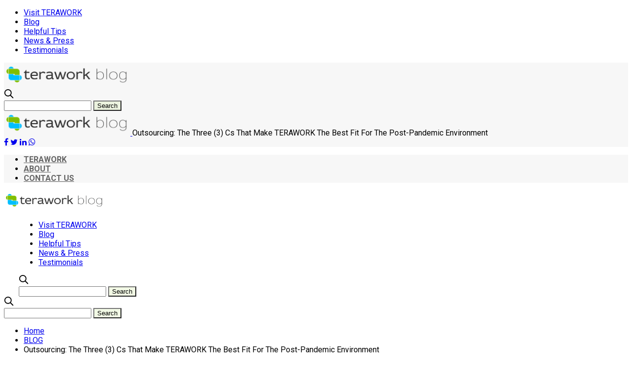

--- FILE ---
content_type: text/html; charset=UTF-8
request_url: https://www.terawork.com/blog/outsourcing-the-three-3-cs-that-make-terawork-the-best-fit-for-the-post-pandemic-environment/
body_size: 25704
content:
<!doctype html><html
lang=en-US
xmlns:fb=http://ogp.me/ns/fb#><head><meta
charset="UTF-8"><meta
name="viewport" content="width=device-width, initial-scale=1, maximum-scale=1, user-scalable=1"><link
rel=profile href=https://gmpg.org/xfn/11><link
rel=pingback href=https://www.terawork.com/blog/xmlrpc.php><link
rel=icon href=https://www.terawork.com/blog/wp-content/uploads/2017/09/cropped-TERAWORK-FAV-32x32.png sizes=32x32><link
rel=icon href=https://www.terawork.com/blog/wp-content/uploads/2017/09/cropped-TERAWORK-FAV-192x192.png sizes=192x192><link
rel=apple-touch-icon href=https://www.terawork.com/blog/wp-content/uploads/2017/09/cropped-TERAWORK-FAV-180x180.png><meta
name="msapplication-TileImage" content="https://www.terawork.com/blog/wp-content/uploads/2017/09/cropped-TERAWORK-FAV-270x270.png"><meta
name='robots' content='index, follow, max-image-preview:large, max-snippet:-1, max-video-preview:-1'><style>img:is([sizes="auto" i], [sizes^="auto," i]) { contain-intrinsic-size: 3000px 1500px }</style><title>Outsourcing: The Three (3) Cs That Make TERAWORK The Best Fit For The Post-Pandemic Environment - TERAWORK Explore - The Official blog</title><link
rel=canonical href=https://www.terawork.com/blog/outsourcing-the-three-3-cs-that-make-terawork-the-best-fit-for-the-post-pandemic-environment/ ><meta
property="og:locale" content="en_US"><meta
property="og:type" content="article"><meta
property="og:title" content="Outsourcing: The Three (3) Cs That Make TERAWORK The Best Fit For The Post-Pandemic Environment - TERAWORK Explore - The Official blog"><meta
property="og:description" content="Comments comments"><meta
property="og:url" content="https://www.terawork.com/blog/outsourcing-the-three-3-cs-that-make-terawork-the-best-fit-for-the-post-pandemic-environment/"><meta
property="og:site_name" content="TERAWORK Explore - The Official blog"><meta
property="article:publisher" content="https://www.facebook.com/TeraworkNg/"><meta
property="article:published_time" content="2020-10-14T13:54:33+00:00"><meta
property="article:modified_time" content="2020-10-27T07:52:43+00:00"><meta
property="og:image" content="https://www.terawork.com/blog/wp-content/uploads/2020/10/Outsoursing-terawork-solution-post-pandemic.png"><meta
property="og:image:width" content="1200"><meta
property="og:image:height" content="675"><meta
property="og:image:type" content="image/png"><meta
name="author" content="Toyin Afilaka"><meta
name="twitter:card" content="summary_large_image"><meta
name="twitter:creator" content="@teraworkng"><meta
name="twitter:site" content="@teraworkng"><meta
name="twitter:label1" content="Written by"><meta
name="twitter:data1" content="Toyin Afilaka"><meta
name="twitter:label2" content="Est. reading time"><meta
name="twitter:data2" content="3 minutes"> <script type=application/ld+json class=yoast-schema-graph>{"@context":"https://schema.org","@graph":[{"@type":"Article","@id":"https://www.terawork.com/blog/outsourcing-the-three-3-cs-that-make-terawork-the-best-fit-for-the-post-pandemic-environment/#article","isPartOf":{"@id":"https://www.terawork.com/blog/outsourcing-the-three-3-cs-that-make-terawork-the-best-fit-for-the-post-pandemic-environment/"},"author":{"name":"Toyin Afilaka","@id":"https://blog.terawork.com/#/schema/person/384f3746fe2a37441d7c75b8e20d2a28"},"headline":"Outsourcing: The Three (3) Cs That Make TERAWORK The Best Fit For The Post-Pandemic Environment","datePublished":"2020-10-14T13:54:33+00:00","dateModified":"2020-10-27T07:52:43+00:00","mainEntityOfPage":{"@id":"https://www.terawork.com/blog/outsourcing-the-three-3-cs-that-make-terawork-the-best-fit-for-the-post-pandemic-environment/"},"wordCount":565,"publisher":{"@id":"https://blog.terawork.com/#organization"},"image":{"@id":"https://www.terawork.com/blog/outsourcing-the-three-3-cs-that-make-terawork-the-best-fit-for-the-post-pandemic-environment/#primaryimage"},"thumbnailUrl":"https://www.terawork.com/blog/wp-content/uploads/2020/10/Outsoursing-terawork-solution-post-pandemic.png","keywords":["Blog","Freelance","Freelancing","independent professionals","outsourcing"],"articleSection":["BLOG"],"inLanguage":"en-US"},{"@type":"WebPage","@id":"https://www.terawork.com/blog/outsourcing-the-three-3-cs-that-make-terawork-the-best-fit-for-the-post-pandemic-environment/","url":"https://www.terawork.com/blog/outsourcing-the-three-3-cs-that-make-terawork-the-best-fit-for-the-post-pandemic-environment/","name":"Outsourcing: The Three (3) Cs That Make TERAWORK The Best Fit For The Post-Pandemic Environment - TERAWORK Explore - The Official blog","isPartOf":{"@id":"https://blog.terawork.com/#website"},"primaryImageOfPage":{"@id":"https://www.terawork.com/blog/outsourcing-the-three-3-cs-that-make-terawork-the-best-fit-for-the-post-pandemic-environment/#primaryimage"},"image":{"@id":"https://www.terawork.com/blog/outsourcing-the-three-3-cs-that-make-terawork-the-best-fit-for-the-post-pandemic-environment/#primaryimage"},"thumbnailUrl":"https://www.terawork.com/blog/wp-content/uploads/2020/10/Outsoursing-terawork-solution-post-pandemic.png","datePublished":"2020-10-14T13:54:33+00:00","dateModified":"2020-10-27T07:52:43+00:00","breadcrumb":{"@id":"https://www.terawork.com/blog/outsourcing-the-three-3-cs-that-make-terawork-the-best-fit-for-the-post-pandemic-environment/#breadcrumb"},"inLanguage":"en-US","potentialAction":[{"@type":"ReadAction","target":["https://www.terawork.com/blog/outsourcing-the-three-3-cs-that-make-terawork-the-best-fit-for-the-post-pandemic-environment/"]}]},{"@type":"ImageObject","inLanguage":"en-US","@id":"https://www.terawork.com/blog/outsourcing-the-three-3-cs-that-make-terawork-the-best-fit-for-the-post-pandemic-environment/#primaryimage","url":"https://www.terawork.com/blog/wp-content/uploads/2020/10/Outsoursing-terawork-solution-post-pandemic.png","contentUrl":"https://www.terawork.com/blog/wp-content/uploads/2020/10/Outsoursing-terawork-solution-post-pandemic.png","width":1200,"height":675,"caption":"Outsourcing in Post pandemic"},{"@type":"BreadcrumbList","@id":"https://www.terawork.com/blog/outsourcing-the-three-3-cs-that-make-terawork-the-best-fit-for-the-post-pandemic-environment/#breadcrumb","itemListElement":[{"@type":"ListItem","position":1,"name":"Home","item":"https://blog.terawork.com/"},{"@type":"ListItem","position":2,"name":"Outsourcing: The Three (3) Cs That Make TERAWORK The Best Fit For The Post-Pandemic Environment"}]},{"@type":"WebSite","@id":"https://blog.terawork.com/#website","url":"https://blog.terawork.com/","name":"TERAWORK Explore","description":"Where freelancers and entrepreneurs can explore working trends, strategies and actionable tips and share their cool and insightful experiences with others","publisher":{"@id":"https://blog.terawork.com/#organization"},"potentialAction":[{"@type":"SearchAction","target":{"@type":"EntryPoint","urlTemplate":"https://blog.terawork.com/?s={search_term_string}"},"query-input":{"@type":"PropertyValueSpecification","valueRequired":true,"valueName":"search_term_string"}}],"inLanguage":"en-US"},{"@type":"Organization","@id":"https://blog.terawork.com/#organization","name":"TERAWORK","url":"https://blog.terawork.com/","logo":{"@type":"ImageObject","inLanguage":"en-US","@id":"https://blog.terawork.com/#/schema/logo/image/","url":"https://blog.terawork.com/wp-content/uploads/2018/03/Logo.jpg","contentUrl":"https://blog.terawork.com/wp-content/uploads/2018/03/Logo.jpg","width":2000,"height":1000,"caption":"TERAWORK"},"image":{"@id":"https://blog.terawork.com/#/schema/logo/image/"},"sameAs":["https://www.facebook.com/TeraworkNg/","https://x.com/teraworkng","https://www.instagram.com/teraworkng","https://www.linkedin.com/company/terawork-nigeria/","https://www.pinterest.com/terawork/","https://www.youtube.com/channel/UCyzWTz_-1TS7KVsTVG1akUg"]},{"@type":"Person","@id":"https://blog.terawork.com/#/schema/person/384f3746fe2a37441d7c75b8e20d2a28","name":"Toyin Afilaka","image":{"@type":"ImageObject","inLanguage":"en-US","@id":"https://blog.terawork.com/#/schema/person/image/","url":"https://secure.gravatar.com/avatar/4ba7c3becdf87238ba06e8aa8dce97e4?s=96&d=mm&r=g","contentUrl":"https://secure.gravatar.com/avatar/4ba7c3becdf87238ba06e8aa8dce97e4?s=96&d=mm&r=g","caption":"Toyin Afilaka"},"url":"https://www.terawork.com/blog/author/toyin-afilaka/"}]}</script> <link
rel=dns-prefetch href=//cdnjs.cloudflare.com><link
rel=dns-prefetch href=//fonts.googleapis.com><link
rel=dns-prefetch href=//www.googletagmanager.com><link
rel=alternate type=application/rss+xml title="TERAWORK Explore - The Official blog &raquo; Feed" href=https://www.terawork.com/blog/feed/ ><link
rel=alternate type=application/rss+xml title="TERAWORK Explore - The Official blog &raquo; Comments Feed" href=https://www.terawork.com/blog/comments/feed/ ><link
rel=alternate type=text/calendar title="TERAWORK Explore - The Official blog &raquo; iCal Feed" href="https://www.terawork.com/blog/events/?ical=1"><meta
property="og:title" content="Outsourcing: The Three (3) Cs That Make TERAWORK The Best Fit For The Post-Pandemic Environment"><meta
property="og:type" content="article"><meta
property="og:description" content="Comments comments"><meta
property="og:image" content="https://www.terawork.com/blog/wp-content/uploads/2020/10/Outsoursing-terawork-solution-post-pandemic.png"><meta
property="og:url" content="https://www.terawork.com/blog/outsourcing-the-three-3-cs-that-make-terawork-the-best-fit-for-the-post-pandemic-environment/">
 <script src="//www.googletagmanager.com/gtag/js?id=G-5HPNS3QVDY"  data-cfasync=false data-wpfc-render=false async></script> <script data-cfasync=false data-wpfc-render=false>var mi_version = '9.3.1';
				var mi_track_user = true;
				var mi_no_track_reason = '';
								var MonsterInsightsDefaultLocations = {"page_location":"https:\/\/www.terawork.com\/blog\/outsourcing-the-three-3-cs-that-make-terawork-the-best-fit-for-the-post-pandemic-environment\/"};
				if ( typeof MonsterInsightsPrivacyGuardFilter === 'function' ) {
					var MonsterInsightsLocations = (typeof MonsterInsightsExcludeQuery === 'object') ? MonsterInsightsPrivacyGuardFilter( MonsterInsightsExcludeQuery ) : MonsterInsightsPrivacyGuardFilter( MonsterInsightsDefaultLocations );
				} else {
					var MonsterInsightsLocations = (typeof MonsterInsightsExcludeQuery === 'object') ? MonsterInsightsExcludeQuery : MonsterInsightsDefaultLocations;
				}

								var disableStrs = [
										'ga-disable-G-5HPNS3QVDY',
									];

				/* Function to detect opted out users */
				function __gtagTrackerIsOptedOut() {
					for (var index = 0; index < disableStrs.length; index++) {
						if (document.cookie.indexOf(disableStrs[index] + '=true') > -1) {
							return true;
						}
					}

					return false;
				}

				/* Disable tracking if the opt-out cookie exists. */
				if (__gtagTrackerIsOptedOut()) {
					for (var index = 0; index < disableStrs.length; index++) {
						window[disableStrs[index]] = true;
					}
				}

				/* Opt-out function */
				function __gtagTrackerOptout() {
					for (var index = 0; index < disableStrs.length; index++) {
						document.cookie = disableStrs[index] + '=true; expires=Thu, 31 Dec 2099 23:59:59 UTC; path=/';
						window[disableStrs[index]] = true;
					}
				}

				if ('undefined' === typeof gaOptout) {
					function gaOptout() {
						__gtagTrackerOptout();
					}
				}
								window.dataLayer = window.dataLayer || [];

				window.MonsterInsightsDualTracker = {
					helpers: {},
					trackers: {},
				};
				if (mi_track_user) {
					function __gtagDataLayer() {
						dataLayer.push(arguments);
					}

					function __gtagTracker(type, name, parameters) {
						if (!parameters) {
							parameters = {};
						}

						if (parameters.send_to) {
							__gtagDataLayer.apply(null, arguments);
							return;
						}

						if (type === 'event') {
														parameters.send_to = monsterinsights_frontend.v4_id;
							var hookName = name;
							if (typeof parameters['event_category'] !== 'undefined') {
								hookName = parameters['event_category'] + ':' + name;
							}

							if (typeof MonsterInsightsDualTracker.trackers[hookName] !== 'undefined') {
								MonsterInsightsDualTracker.trackers[hookName](parameters);
							} else {
								__gtagDataLayer('event', name, parameters);
							}
							
						} else {
							__gtagDataLayer.apply(null, arguments);
						}
					}

					__gtagTracker('js', new Date());
					__gtagTracker('set', {
						'developer_id.dZGIzZG': true,
											});
					if ( MonsterInsightsLocations.page_location ) {
						__gtagTracker('set', MonsterInsightsLocations);
					}
										__gtagTracker('config', 'G-5HPNS3QVDY', {"forceSSL":"true"} );
															window.gtag = __gtagTracker;										(function () {
						/* https://developers.google.com/analytics/devguides/collection/analyticsjs/ */
						/* ga and __gaTracker compatibility shim. */
						var noopfn = function () {
							return null;
						};
						var newtracker = function () {
							return new Tracker();
						};
						var Tracker = function () {
							return null;
						};
						var p = Tracker.prototype;
						p.get = noopfn;
						p.set = noopfn;
						p.send = function () {
							var args = Array.prototype.slice.call(arguments);
							args.unshift('send');
							__gaTracker.apply(null, args);
						};
						var __gaTracker = function () {
							var len = arguments.length;
							if (len === 0) {
								return;
							}
							var f = arguments[len - 1];
							if (typeof f !== 'object' || f === null || typeof f.hitCallback !== 'function') {
								if ('send' === arguments[0]) {
									var hitConverted, hitObject = false, action;
									if ('event' === arguments[1]) {
										if ('undefined' !== typeof arguments[3]) {
											hitObject = {
												'eventAction': arguments[3],
												'eventCategory': arguments[2],
												'eventLabel': arguments[4],
												'value': arguments[5] ? arguments[5] : 1,
											}
										}
									}
									if ('pageview' === arguments[1]) {
										if ('undefined' !== typeof arguments[2]) {
											hitObject = {
												'eventAction': 'page_view',
												'page_path': arguments[2],
											}
										}
									}
									if (typeof arguments[2] === 'object') {
										hitObject = arguments[2];
									}
									if (typeof arguments[5] === 'object') {
										Object.assign(hitObject, arguments[5]);
									}
									if ('undefined' !== typeof arguments[1].hitType) {
										hitObject = arguments[1];
										if ('pageview' === hitObject.hitType) {
											hitObject.eventAction = 'page_view';
										}
									}
									if (hitObject) {
										action = 'timing' === arguments[1].hitType ? 'timing_complete' : hitObject.eventAction;
										hitConverted = mapArgs(hitObject);
										__gtagTracker('event', action, hitConverted);
									}
								}
								return;
							}

							function mapArgs(args) {
								var arg, hit = {};
								var gaMap = {
									'eventCategory': 'event_category',
									'eventAction': 'event_action',
									'eventLabel': 'event_label',
									'eventValue': 'event_value',
									'nonInteraction': 'non_interaction',
									'timingCategory': 'event_category',
									'timingVar': 'name',
									'timingValue': 'value',
									'timingLabel': 'event_label',
									'page': 'page_path',
									'location': 'page_location',
									'title': 'page_title',
									'referrer' : 'page_referrer',
								};
								for (arg in args) {
																		if (!(!args.hasOwnProperty(arg) || !gaMap.hasOwnProperty(arg))) {
										hit[gaMap[arg]] = args[arg];
									} else {
										hit[arg] = args[arg];
									}
								}
								return hit;
							}

							try {
								f.hitCallback();
							} catch (ex) {
							}
						};
						__gaTracker.create = newtracker;
						__gaTracker.getByName = newtracker;
						__gaTracker.getAll = function () {
							return [];
						};
						__gaTracker.remove = noopfn;
						__gaTracker.loaded = true;
						window['__gaTracker'] = __gaTracker;
					})();
									} else {
										console.log("");
					(function () {
						function __gtagTracker() {
							return null;
						}

						window['__gtagTracker'] = __gtagTracker;
						window['gtag'] = __gtagTracker;
					})();
									}</script>  <script>/*<![CDATA[*/window._wpemojiSettings = {"baseUrl":"https:\/\/s.w.org\/images\/core\/emoji\/15.0.3\/72x72\/","ext":".png","svgUrl":"https:\/\/s.w.org\/images\/core\/emoji\/15.0.3\/svg\/","svgExt":".svg","source":{"concatemoji":"https:\/\/www.terawork.com\/blog\/wp-includes\/js\/wp-emoji-release.min.js?ver=6.7.2"}};
/*! This file is auto-generated */
!function(i,n){var o,s,e;function c(e){try{var t={supportTests:e,timestamp:(new Date).valueOf()};sessionStorage.setItem(o,JSON.stringify(t))}catch(e){}}function p(e,t,n){e.clearRect(0,0,e.canvas.width,e.canvas.height),e.fillText(t,0,0);var t=new Uint32Array(e.getImageData(0,0,e.canvas.width,e.canvas.height).data),r=(e.clearRect(0,0,e.canvas.width,e.canvas.height),e.fillText(n,0,0),new Uint32Array(e.getImageData(0,0,e.canvas.width,e.canvas.height).data));return t.every(function(e,t){return e===r[t]})}function u(e,t,n){switch(t){case"flag":return n(e,"\ud83c\udff3\ufe0f\u200d\u26a7\ufe0f","\ud83c\udff3\ufe0f\u200b\u26a7\ufe0f")?!1:!n(e,"\ud83c\uddfa\ud83c\uddf3","\ud83c\uddfa\u200b\ud83c\uddf3")&&!n(e,"\ud83c\udff4\udb40\udc67\udb40\udc62\udb40\udc65\udb40\udc6e\udb40\udc67\udb40\udc7f","\ud83c\udff4\u200b\udb40\udc67\u200b\udb40\udc62\u200b\udb40\udc65\u200b\udb40\udc6e\u200b\udb40\udc67\u200b\udb40\udc7f");case"emoji":return!n(e,"\ud83d\udc26\u200d\u2b1b","\ud83d\udc26\u200b\u2b1b")}return!1}function f(e,t,n){var r="undefined"!=typeof WorkerGlobalScope&&self instanceof WorkerGlobalScope?new OffscreenCanvas(300,150):i.createElement("canvas"),a=r.getContext("2d",{willReadFrequently:!0}),o=(a.textBaseline="top",a.font="600 32px Arial",{});return e.forEach(function(e){o[e]=t(a,e,n)}),o}function t(e){var t=i.createElement("script");t.src=e,t.defer=!0,i.head.appendChild(t)}"undefined"!=typeof Promise&&(o="wpEmojiSettingsSupports",s=["flag","emoji"],n.supports={everything:!0,everythingExceptFlag:!0},e=new Promise(function(e){i.addEventListener("DOMContentLoaded",e,{once:!0})}),new Promise(function(t){var n=function(){try{var e=JSON.parse(sessionStorage.getItem(o));if("object"==typeof e&&"number"==typeof e.timestamp&&(new Date).valueOf()<e.timestamp+604800&&"object"==typeof e.supportTests)return e.supportTests}catch(e){}return null}();if(!n){if("undefined"!=typeof Worker&&"undefined"!=typeof OffscreenCanvas&&"undefined"!=typeof URL&&URL.createObjectURL&&"undefined"!=typeof Blob)try{var e="postMessage("+f.toString()+"("+[JSON.stringify(s),u.toString(),p.toString()].join(",")+"));",r=new Blob([e],{type:"text/javascript"}),a=new Worker(URL.createObjectURL(r),{name:"wpTestEmojiSupports"});return void(a.onmessage=function(e){c(n=e.data),a.terminate(),t(n)})}catch(e){}c(n=f(s,u,p))}t(n)}).then(function(e){for(var t in e)n.supports[t]=e[t],n.supports.everything=n.supports.everything&&n.supports[t],"flag"!==t&&(n.supports.everythingExceptFlag=n.supports.everythingExceptFlag&&n.supports[t]);n.supports.everythingExceptFlag=n.supports.everythingExceptFlag&&!n.supports.flag,n.DOMReady=!1,n.readyCallback=function(){n.DOMReady=!0}}).then(function(){return e}).then(function(){var e;n.supports.everything||(n.readyCallback(),(e=n.source||{}).concatemoji?t(e.concatemoji):e.wpemoji&&e.twemoji&&(t(e.twemoji),t(e.wpemoji)))}))}((window,document),window._wpemojiSettings);/*]]>*/</script> <style id=wp-emoji-styles-inline-css>img.wp-smiley, img.emoji {
		display: inline !important;
		border: none !important;
		box-shadow: none !important;
		height: 1em !important;
		width: 1em !important;
		margin: 0 0.07em !important;
		vertical-align: -0.1em !important;
		background: none !important;
		padding: 0 !important;
	}</style><link
rel=stylesheet href=https://www.terawork.com/blog/wp-content/cache/minify/faa36.css media=all><style id=classic-theme-styles-inline-css>/*! This file is auto-generated */
.wp-block-button__link{color:#fff;background-color:#32373c;border-radius:9999px;box-shadow:none;text-decoration:none;padding:calc(.667em + 2px) calc(1.333em + 2px);font-size:1.125em}.wp-block-file__button{background:#32373c;color:#fff;text-decoration:none}</style><style id=global-styles-inline-css>/*<![CDATA[*/:root{--wp--preset--aspect-ratio--square: 1;--wp--preset--aspect-ratio--4-3: 4/3;--wp--preset--aspect-ratio--3-4: 3/4;--wp--preset--aspect-ratio--3-2: 3/2;--wp--preset--aspect-ratio--2-3: 2/3;--wp--preset--aspect-ratio--16-9: 16/9;--wp--preset--aspect-ratio--9-16: 9/16;--wp--preset--color--black: #000000;--wp--preset--color--cyan-bluish-gray: #abb8c3;--wp--preset--color--white: #ffffff;--wp--preset--color--pale-pink: #f78da7;--wp--preset--color--vivid-red: #cf2e2e;--wp--preset--color--luminous-vivid-orange: #ff6900;--wp--preset--color--luminous-vivid-amber: #fcb900;--wp--preset--color--light-green-cyan: #7bdcb5;--wp--preset--color--vivid-green-cyan: #00d084;--wp--preset--color--pale-cyan-blue: #8ed1fc;--wp--preset--color--vivid-cyan-blue: #0693e3;--wp--preset--color--vivid-purple: #9b51e0;--wp--preset--gradient--vivid-cyan-blue-to-vivid-purple: linear-gradient(135deg,rgba(6,147,227,1) 0%,rgb(155,81,224) 100%);--wp--preset--gradient--light-green-cyan-to-vivid-green-cyan: linear-gradient(135deg,rgb(122,220,180) 0%,rgb(0,208,130) 100%);--wp--preset--gradient--luminous-vivid-amber-to-luminous-vivid-orange: linear-gradient(135deg,rgba(252,185,0,1) 0%,rgba(255,105,0,1) 100%);--wp--preset--gradient--luminous-vivid-orange-to-vivid-red: linear-gradient(135deg,rgba(255,105,0,1) 0%,rgb(207,46,46) 100%);--wp--preset--gradient--very-light-gray-to-cyan-bluish-gray: linear-gradient(135deg,rgb(238,238,238) 0%,rgb(169,184,195) 100%);--wp--preset--gradient--cool-to-warm-spectrum: linear-gradient(135deg,rgb(74,234,220) 0%,rgb(151,120,209) 20%,rgb(207,42,186) 40%,rgb(238,44,130) 60%,rgb(251,105,98) 80%,rgb(254,248,76) 100%);--wp--preset--gradient--blush-light-purple: linear-gradient(135deg,rgb(255,206,236) 0%,rgb(152,150,240) 100%);--wp--preset--gradient--blush-bordeaux: linear-gradient(135deg,rgb(254,205,165) 0%,rgb(254,45,45) 50%,rgb(107,0,62) 100%);--wp--preset--gradient--luminous-dusk: linear-gradient(135deg,rgb(255,203,112) 0%,rgb(199,81,192) 50%,rgb(65,88,208) 100%);--wp--preset--gradient--pale-ocean: linear-gradient(135deg,rgb(255,245,203) 0%,rgb(182,227,212) 50%,rgb(51,167,181) 100%);--wp--preset--gradient--electric-grass: linear-gradient(135deg,rgb(202,248,128) 0%,rgb(113,206,126) 100%);--wp--preset--gradient--midnight: linear-gradient(135deg,rgb(2,3,129) 0%,rgb(40,116,252) 100%);--wp--preset--font-size--small: 13px;--wp--preset--font-size--medium: 20px;--wp--preset--font-size--large: 36px;--wp--preset--font-size--x-large: 42px;--wp--preset--spacing--20: 0.44rem;--wp--preset--spacing--30: 0.67rem;--wp--preset--spacing--40: 1rem;--wp--preset--spacing--50: 1.5rem;--wp--preset--spacing--60: 2.25rem;--wp--preset--spacing--70: 3.38rem;--wp--preset--spacing--80: 5.06rem;--wp--preset--shadow--natural: 6px 6px 9px rgba(0, 0, 0, 0.2);--wp--preset--shadow--deep: 12px 12px 50px rgba(0, 0, 0, 0.4);--wp--preset--shadow--sharp: 6px 6px 0px rgba(0, 0, 0, 0.2);--wp--preset--shadow--outlined: 6px 6px 0px -3px rgba(255, 255, 255, 1), 6px 6px rgba(0, 0, 0, 1);--wp--preset--shadow--crisp: 6px 6px 0px rgba(0, 0, 0, 1);}:where(.is-layout-flex){gap: 0.5em;}:where(.is-layout-grid){gap: 0.5em;}body .is-layout-flex{display: flex;}.is-layout-flex{flex-wrap: wrap;align-items: center;}.is-layout-flex > :is(*, div){margin: 0;}body .is-layout-grid{display: grid;}.is-layout-grid > :is(*, div){margin: 0;}:where(.wp-block-columns.is-layout-flex){gap: 2em;}:where(.wp-block-columns.is-layout-grid){gap: 2em;}:where(.wp-block-post-template.is-layout-flex){gap: 1.25em;}:where(.wp-block-post-template.is-layout-grid){gap: 1.25em;}.has-black-color{color: var(--wp--preset--color--black) !important;}.has-cyan-bluish-gray-color{color: var(--wp--preset--color--cyan-bluish-gray) !important;}.has-white-color{color: var(--wp--preset--color--white) !important;}.has-pale-pink-color{color: var(--wp--preset--color--pale-pink) !important;}.has-vivid-red-color{color: var(--wp--preset--color--vivid-red) !important;}.has-luminous-vivid-orange-color{color: var(--wp--preset--color--luminous-vivid-orange) !important;}.has-luminous-vivid-amber-color{color: var(--wp--preset--color--luminous-vivid-amber) !important;}.has-light-green-cyan-color{color: var(--wp--preset--color--light-green-cyan) !important;}.has-vivid-green-cyan-color{color: var(--wp--preset--color--vivid-green-cyan) !important;}.has-pale-cyan-blue-color{color: var(--wp--preset--color--pale-cyan-blue) !important;}.has-vivid-cyan-blue-color{color: var(--wp--preset--color--vivid-cyan-blue) !important;}.has-vivid-purple-color{color: var(--wp--preset--color--vivid-purple) !important;}.has-black-background-color{background-color: var(--wp--preset--color--black) !important;}.has-cyan-bluish-gray-background-color{background-color: var(--wp--preset--color--cyan-bluish-gray) !important;}.has-white-background-color{background-color: var(--wp--preset--color--white) !important;}.has-pale-pink-background-color{background-color: var(--wp--preset--color--pale-pink) !important;}.has-vivid-red-background-color{background-color: var(--wp--preset--color--vivid-red) !important;}.has-luminous-vivid-orange-background-color{background-color: var(--wp--preset--color--luminous-vivid-orange) !important;}.has-luminous-vivid-amber-background-color{background-color: var(--wp--preset--color--luminous-vivid-amber) !important;}.has-light-green-cyan-background-color{background-color: var(--wp--preset--color--light-green-cyan) !important;}.has-vivid-green-cyan-background-color{background-color: var(--wp--preset--color--vivid-green-cyan) !important;}.has-pale-cyan-blue-background-color{background-color: var(--wp--preset--color--pale-cyan-blue) !important;}.has-vivid-cyan-blue-background-color{background-color: var(--wp--preset--color--vivid-cyan-blue) !important;}.has-vivid-purple-background-color{background-color: var(--wp--preset--color--vivid-purple) !important;}.has-black-border-color{border-color: var(--wp--preset--color--black) !important;}.has-cyan-bluish-gray-border-color{border-color: var(--wp--preset--color--cyan-bluish-gray) !important;}.has-white-border-color{border-color: var(--wp--preset--color--white) !important;}.has-pale-pink-border-color{border-color: var(--wp--preset--color--pale-pink) !important;}.has-vivid-red-border-color{border-color: var(--wp--preset--color--vivid-red) !important;}.has-luminous-vivid-orange-border-color{border-color: var(--wp--preset--color--luminous-vivid-orange) !important;}.has-luminous-vivid-amber-border-color{border-color: var(--wp--preset--color--luminous-vivid-amber) !important;}.has-light-green-cyan-border-color{border-color: var(--wp--preset--color--light-green-cyan) !important;}.has-vivid-green-cyan-border-color{border-color: var(--wp--preset--color--vivid-green-cyan) !important;}.has-pale-cyan-blue-border-color{border-color: var(--wp--preset--color--pale-cyan-blue) !important;}.has-vivid-cyan-blue-border-color{border-color: var(--wp--preset--color--vivid-cyan-blue) !important;}.has-vivid-purple-border-color{border-color: var(--wp--preset--color--vivid-purple) !important;}.has-vivid-cyan-blue-to-vivid-purple-gradient-background{background: var(--wp--preset--gradient--vivid-cyan-blue-to-vivid-purple) !important;}.has-light-green-cyan-to-vivid-green-cyan-gradient-background{background: var(--wp--preset--gradient--light-green-cyan-to-vivid-green-cyan) !important;}.has-luminous-vivid-amber-to-luminous-vivid-orange-gradient-background{background: var(--wp--preset--gradient--luminous-vivid-amber-to-luminous-vivid-orange) !important;}.has-luminous-vivid-orange-to-vivid-red-gradient-background{background: var(--wp--preset--gradient--luminous-vivid-orange-to-vivid-red) !important;}.has-very-light-gray-to-cyan-bluish-gray-gradient-background{background: var(--wp--preset--gradient--very-light-gray-to-cyan-bluish-gray) !important;}.has-cool-to-warm-spectrum-gradient-background{background: var(--wp--preset--gradient--cool-to-warm-spectrum) !important;}.has-blush-light-purple-gradient-background{background: var(--wp--preset--gradient--blush-light-purple) !important;}.has-blush-bordeaux-gradient-background{background: var(--wp--preset--gradient--blush-bordeaux) !important;}.has-luminous-dusk-gradient-background{background: var(--wp--preset--gradient--luminous-dusk) !important;}.has-pale-ocean-gradient-background{background: var(--wp--preset--gradient--pale-ocean) !important;}.has-electric-grass-gradient-background{background: var(--wp--preset--gradient--electric-grass) !important;}.has-midnight-gradient-background{background: var(--wp--preset--gradient--midnight) !important;}.has-small-font-size{font-size: var(--wp--preset--font-size--small) !important;}.has-medium-font-size{font-size: var(--wp--preset--font-size--medium) !important;}.has-large-font-size{font-size: var(--wp--preset--font-size--large) !important;}.has-x-large-font-size{font-size: var(--wp--preset--font-size--x-large) !important;}
:where(.wp-block-post-template.is-layout-flex){gap: 1.25em;}:where(.wp-block-post-template.is-layout-grid){gap: 1.25em;}
:where(.wp-block-columns.is-layout-flex){gap: 2em;}:where(.wp-block-columns.is-layout-grid){gap: 2em;}
:root :where(.wp-block-pullquote){font-size: 1.5em;line-height: 1.6;}/*]]>*/</style><link
rel=stylesheet href=https://www.terawork.com/blog/wp-content/cache/minify/36f22.css media=all><link
rel=stylesheet id=thb-fa-css href=https://cdnjs.cloudflare.com/ajax/libs/font-awesome/4.7.0/css/font-awesome.css media=all><link
rel=stylesheet href=https://www.terawork.com/blog/wp-content/cache/minify/ef9a7.css media=all><style id=thb-app-inline-css>/*<![CDATA[*/body {font-family:'Roboto';}h1, h2, h3, h4, h5, h6 {font-family:'Roboto';}.subheader {background-color:#f7f7f7 !important;}.subheader.dark ul > li .sub-menu,.subheader.light ul > li .sub-menu {background:#ffffff;}.subheader ul {}@media only screen and (min-width:48.063em) {.header {}}.header {background-color:#ffffff !important;}@media only screen and (min-width:64.063em) {.header .logo .logoimg {max-height:40px;}}@media only screen and (max-width:64.063em) {.header .logo .logoimg {max-height:30px;}}@media only screen and (min-width:64.063em) {.subheader.fixed .logo .logolink .logoimg {max-height:50px;}}.menu-holder.style1.dark {background-color:#222222 !important;}a:hover, .menu-holder ul li.menu-item-mega-parent .thb_mega_menu_holder .thb_mega_menu li.active a,.menu-holder ul li.sfHover > a, .subcategory_container .thb-sibling-categories li a:hover,label small, .more-link, .comment-respond .comment-reply-title small a, .btn.accent-transparent, .button.accent-transparent, input[type=submit].accent-transparent, .category_title.search span, .video_playlist .video_play.video-active .post-title h6, .menu-holder.dark ul li .sub-menu a:hover, .menu-holder.dark ul.sf-menu > li > a:hover, .post .post-bottom-meta a:hover,.thb-title-color-hover .post .post-title .entry-title a:hover,.btn.accent-border, .button.accent-border, input[type=submit].accent-border {color:#81be00;}ul.point-list li:before, ol.point-list li:before, .post .article-tags .tags-title, .post.post-overlay .post-gallery .counts,.post-review ul li .progress span, .post-review .average, .category-title.style1 .category-header, .widget.widget_topreviews .style1 li .progress, .btn.black:hover, .button.black:hover, input[type=submit].black:hover, .btn.white:hover, .button.white:hover, input[type=submit].white:hover, .btn.accent:hover, .button.accent:hover, input[type=submit].accent:hover, .btn.accent-transparent:hover, .button.accent-transparent:hover, input[type=submit].accent-transparent:hover, #scroll_totop:hover, .subheader.fixed > .row .progress, #mobile-menu.style2, .thb-cookie-bar,.btn.accent-fill, .button.accent-fill, input[type=submit].accent-fill {background-color:#81be00;}.plyr__control--overlaid,.plyr--video .plyr__control.plyr__tab-focus, .plyr--video .plyr__control:hover, .plyr--video .plyr__control[aria-expanded=true] {background:#81be00;}.plyr--full-ui input[type=range] {color:#81be00;}.menu-holder ul li.menu-item-mega-parent .thb_mega_menu_holder, .btn.black:hover, .button.black:hover, input[type=submit].black:hover, .btn.accent, .button.accent, input[type=submit].accent, .btn.white:hover, .button.white:hover, input[type=submit].white:hover, .btn.accent:hover, .button.accent:hover, input[type=submit].accent:hover, .btn.accent-transparent, .button.accent-transparent, input[type=submit].accent-transparent,.quick_search .quick_searchform,.btn.accent-border, .button.accent-border, input[type=submit].accent-border,.btn.accent-fill, .button.accent-fill, input[type=submit].accent-fill {border-color:#81be00;}.btn.accent-fill:hover, .button.accent-fill:hover, input[type=submit].accent-fill:hover {border-color:#77af00;background-color:#77af00;}.quick_search .quick_searchform input[type="submit"] {background:rgba(129,190,0, .1);}.quick_search .quick_searchform:after {border-bottom-color:#81be00;}.quick_search .quick_searchform input[type="submit"]:hover {background:rgba(129,190,0, .2);}.post .article-tags .tags-title:after {border-left-color:#81be00;}.rtl .post .article-tags .tags-title:after {border-right-color:#81be00;}.circle_rating .circle_perc {stroke:#81be00;}.header .quick_search.active .quick_search_icon,.menu-right-content .quick_search.active .quick_search_icon,.post .post-bottom-meta a:hover .comment_icon,.btn.accent-border .thb-next-arrow,.button.accent-border .thb-next-arrow,input[type=submit].accent-border .thb-next-arrow,.btn.accent-transparent .thb-next-arrow,.button.accent-transparent .thb-next-arrow,input[type=submit].accent-transparent .thb-next-arrow {fill:#81be00;}.post .post-content p a {border-color:#c2ff00;-moz-box-shadow:inset 0 -5px 0 #c2ff00;-webkit-box-shadow:inset 0 -5px 0 #c2ff00;box-shadow:inset 0 -5px 0 #c2ff00;}.post.carousel-listing.slick-current:after {-moz-box-shadow:inset 0 4px 0 0 #81be00;-webkit-box-shadow:inset 0 4px 0 0 #81be00;box-shadow:inset 0 4px 0 0 #81be00;}.post .post-content p a:hover {background:#c2ff00;}.subheader.fixed > .row .progress {background:#00bfff;}input[type="submit"],submit,.button,.btn {}.post .post-bottom-meta {}.post .post-category {}.widget > strong {}h1,.h1 {}h2 {}h3 {}h4 {}h5 {}h6 {}@media only screen and (min-width:64.063em) {.header.style1 .logo .logolink,.header.style2 .logo .logolink,.header.style3 .logo .logolink,.header.style4 .logo .logolink,.header.style5 .logo .logolink,.header.style6 .logo .logolink,.header.style7 .logo .logolink,.header.style8 .logo .logolink {padding-top:15px;padding-bottom:15px;;}}.post .post-title h1 {}@media only screen and (min-width:80em) {.menu-holder ul.sf-menu > li {margin-right:px;}}.menu-holder ul.sf-menu > li > a {}.menu-holder ul.sf-menu > li > a {}.menu-holder ul li .sub-menu li a,.menu-holder ul li.menu-item-mega-parent .thb_mega_menu_holder .thb_mega_menu li > a {}.menu-holder ul li .sub-menu li a,.menu-holder ul li.menu-item-mega-parent .thb_mega_menu_holder .thb_mega_menu li > a {}.mobile-menu li a {}.mobile-menu li a {}.mobile-menu .sub-menu li a {}.mobile-menu .sub-menu li a {}#footer {background-color:#222222 !important;}#footer .widget.widget_categoryslider .slick-nav {background-color:#222222 !important;}#subfooter {background-color:#222222 !important;}@media only screen and (min-width:48.063em) {#subfooter .logolink .logoimg {max-height:25px;}}.boxed {max-width:100%;}.category-header p {display:none}@media only screen and (min-width:80em) {.header.style3 .menu-holder {margin-left:30px;}}.share-article .social {border-radius:7px;}.widget > strong {border-bottom:2px solid #ddd;}.post.blog-post .entry-title {border-bottom:0px;}.share-article .share-title {color:#222;font-size:14px;font-weight:600;margin-top:10px;line-height:1;text-transform:uppercase;}.subheader.fixed .menu-holder .sf-menu li > a {font-weight:700;padding:0 20px;}.post .post-content p a {border-color:rgba(129, 190, 0, 0.5);-moz-box-shadow:inset 0 0px 0 #c2ff00;-webkit-box-shadow:inset 0 0px 0 rgba(129, 190, 0, 0.5);box-shadow:inset 0 0px 0 rgba(129, 190, 0, 0.5);}.subheader.light ul.right-menu {border-right:0px solid rgba(0, 0, 0, 0.08);}.subheader.light ul.right-menu > li {border-left:0px solid rgba(0, 0, 0, 0.08);}.slick-nav.slick-next {right:-15px;background:#F5F5F5;}.slick-nav.slick-prev {left:-15px;background:#f5f5f5;}.subheader.light ul > li a {color:rgba(0, 0, 0, 0.6);}.post .post-title .entry-title a:hover {text-decoration:none;opacity:0.7;}.subheader ul {font-family:'Roboto';font-weight:700;}.post .post-title a {color:#222;}.post .post-content p a:hover {background:rgba(129, 190, 0, 0.3);}.share-article-vertical .share-title {background:#81BE00;}h1, h2, h3, h4, h5, h6 {color:#222;margin-top:0;letter-spacing:0px;}.subheader.light ul > li a:hover {color:#81be00;}.header.dark .menu-holder ul.sf-menu:not(.secondary) > li > a:active {color:#81be00;}.post .single_category_title.boxed-link {background:#00bfff;}.date.published.time {color:#81be00;}.post .post-bottom-meta .share_icon {color:#81be00;}.post .post-bottom-meta svg {fill:rgb(129, 189, 0);}.post-content-container {padding-left:0}.widget input[type="submit"] {background:#00BFFF; color:#fff; border-color:#00BFFF}.widget input[type="submit"]:hover {background:#81BE00; border-color:#81BE00}.widget input[type="email"] {margin-bottom:4px}.current-menu-item a {color:#81BE00!important;}.subheader.light ul > li a:hover {color:#81be00!important;}.fa-youtube:before {content:"\f16a";}.simple-social-icons ul li.ssi-facebook a:hover {color:#3b5998!important}.simple-social-icons ul li.ssi-instagram a:hover {color:#fb3958!important}.simple-social-icons ul li.ssi-linkedin a:hover {color:#007bb5!important}.simple-social-icons ul li.ssi-twitter a:hover {color:#55acee!important}.simple-social-icons ul li.ssi-youtube a:hover {color:#ff0000!important}.sidebar > div {height:auto!important;position:static!important;}.strong-view.default .testimonial-client {text-align:left!important;}.strong-view.modern .testimonial-content:before, .strong-view.modern .testimonial-content:after {font-size:20px!important}.strong-view.modern .testimonial-content:after {bottom:-35px!important;}@media screen and (max-width:767px) {h1 {font-size:20px!important; line-height:26px;}h2 {font-size:18px!important; line-height:24px;}h3 {font-size:16px!important; line-height:22px;}h4 {font-size:16px!important;line-height:20px;}h5 {font-size:13px!important; line-height:18px}h6 {font-size:12px!important; line-height:16px}p {font-size:14px!important}.slick-list.draggable .columns.slick-slide article {background-size:cover!important;}.slick-list.draggable .post.post-overlay.widget-overlay {padding-bottom:93%;}.post-author .author-content p {font-size:12px!important;}.home_slider .post.post-overlay.block-12 { padding-bottom:90%; height:360px!important; background-size:cover!important; background-position:center center!important}.home_slider .slick-list.draggable {height:360px!important}.home_slider .post.post-overlay .post-gallery {height:360px}.subfooter-menu-holder > p {font-size:12px!important}}.home_slider .wpb_wrapper {width:100%}.post .post-content.small {margin-bottom:0;}@media only screen and (min-width:64.063em) {.post .post-title h1 {font-size:32px;}.home_slider {max-height:468px;overflow:hidden;}.post.post-overlay .post-gallery .post-title {bottom:10%!important;}}.plyr__controls {display:none;}.plyr__poster, .plyr__control--overlaid {display:none!important;}.mejs-iframe-overlay {display:none!important;}/*]]>*/</style><link
rel=stylesheet href=https://www.terawork.com/blog/wp-content/cache/minify/573c6.css media=all><link
crossorigin=anonymous rel=stylesheet id=thb-google-fonts-css href='https://fonts.googleapis.com/css?family=Roboto%3A300%2C400%2C500%2C600%2C700&#038;subset=latin' media=all><link
rel=stylesheet href=https://www.terawork.com/blog/wp-content/cache/minify/71c13.css media=all><link
rel=preload as=font  id=wpzoom-social-icons-font-academicons-woff2-css href='https://www.terawork.com/blog/wp-content/plugins/social-icons-widget-by-wpzoom/assets/font/academicons.woff2?v=1.9.2' type=font/woff2 crossorigin><link
rel=preload as=font  id=wpzoom-social-icons-font-fontawesome-3-woff2-css href='https://www.terawork.com/blog/wp-content/plugins/social-icons-widget-by-wpzoom/assets/font/fontawesome-webfont.woff2?v=4.7.0' type=font/woff2 crossorigin><link
rel=preload as=font  id=wpzoom-social-icons-font-genericons-woff-css href=https://www.terawork.com/blog/wp-content/plugins/social-icons-widget-by-wpzoom/assets/font/Genericons.woff type=font/woff crossorigin><link
rel=preload as=font  id=wpzoom-social-icons-font-socicon-woff2-css href='https://www.terawork.com/blog/wp-content/plugins/social-icons-widget-by-wpzoom/assets/font/socicon.woff2?v=4.3.4' type=font/woff2 crossorigin> <script src=https://www.terawork.com/blog/wp-content/cache/minify/01390.js></script> <script data-cfasync=false data-wpfc-render=false id=monsterinsights-frontend-script-js-extra>var monsterinsights_frontend = {"js_events_tracking":"true","download_extensions":"doc,pdf,ppt,zip,xls,docx,pptx,xlsx","inbound_paths":"[]","home_url":"https:\/\/www.terawork.com\/blog","hash_tracking":"false","v4_id":"G-5HPNS3QVDY"};</script> <script src=https://www.terawork.com/blog/wp-content/cache/minify/2e925.js></script> <script id=swpjs-js-extra>var swp = {"ajaxurl":"https:\/\/www.terawork.com\/blog\/wp-admin\/admin-ajax.php"};</script> <script src=https://www.terawork.com/blog/wp-content/cache/minify/a6587.js></script> <link
rel=https://api.w.org/ href=https://www.terawork.com/blog/wp-json/ ><link
rel=alternate title=JSON type=application/json href=https://www.terawork.com/blog/wp-json/wp/v2/posts/1201><link
rel=EditURI type=application/rsd+xml title=RSD href=https://www.terawork.com/blog/xmlrpc.php?rsd><meta
name="generator" content="WordPress 6.7.2"><link
rel=shortlink href='https://www.terawork.com/blog/?p=1201'><link
rel=alternate title="oEmbed (JSON)" type=application/json+oembed href="https://www.terawork.com/blog/wp-json/oembed/1.0/embed?url=https%3A%2F%2Fwww.terawork.com%2Fblog%2Foutsourcing-the-three-3-cs-that-make-terawork-the-best-fit-for-the-post-pandemic-environment%2F"><link
rel=alternate title="oEmbed (XML)" type=text/xml+oembed href="https://www.terawork.com/blog/wp-json/oembed/1.0/embed?url=https%3A%2F%2Fwww.terawork.com%2Fblog%2Foutsourcing-the-three-3-cs-that-make-terawork-the-best-fit-for-the-post-pandemic-environment%2F&#038;format=xml"><meta
name="generator" content="Redux 4.5.6"> <script>jQuery(document).ready(function( $ ){
    var $input = $('<header class="small-12 columns"><div class="category-title style1"><div class="category-header cat-3"><h1>Testimonials</h1></div><div class=subcategory_container><ul class="thb-sibling-categories active"><li><a href=http://blog.terawork.com/c/blog/ title=Blog>Blog</a></li><li><a href=https://blog.terawork.com/c/helpful-tips/ title="Helpful Tips">Helpful Tips</a></li><li><a href=http://blog.terawork.com/c/news-press/ title="News & Press">News & Press</a></li><li><a href=http://blog.terawork.com/c/testimonials/ title=Testimonials>Testimonials</a></li><li class=thb-pull-down style="display: none;"><a href=#>More <i class="fa fa-angle-down"></i></a><div class=sub-menu-holder><ul class=sub-menu></ul></div></li></ul></div></div></header>');
 $input.prependTo($(".post-124 > .post-content > div.row"));
 
  var $input2 = $('<li><a href=http://blog.terawork.com/c/testimonials/ title=Testimonials>Testimonials</a></li>');
 $input2.appendTo($(".archive.category-blog ul.thb-sibling-categories, .archive.category.category-news-press ul.thb-sibling-categories, .archive.category.category-helpful-tips ul.thb-sibling-categories"));
  
 
  $('a[href="https://blog.terawork.com/c/testimonials/"]').attr('href', 'https://blog.terawork.com/testimonials/');
  
  $('.facebook').attr('title', 'Terawork Facebook');
  $('.twitter').attr('title', 'Terawork Twitter');
  $('.linkedin').attr('title', 'Terawork LinkedIn');
  $('.instagram').attr('title', 'Terawork Instagram');
  $('.youtube').attr('title', 'Terawork Youtube');
  
  
  var frm = $('#sendy-submit');

    frm.submit(function (e) {

        e.preventDefault();

        $.ajax({
            type: frm.attr('method'),
            url: frm.attr('action'),
            data: frm.serialize(),
            success: function (data) {
				$('#sendy-submit').hide();
              	$('#sendy-message').show(50).text('Thank you for joining our mailing list');
                //console.log('Submission was successful.');
            },
            error: function (data) {
				$('#sendy-message').show(50).css("color", "red").text('An error occurred. Kindly try again later');
                //console.log('An error occurred.');
            },
        });
    });

});</script> <meta
property="fb:app_id" content="107717956668984"><meta
name="generator" content="Site Kit by Google 1.148.0"><script>(function(h,e,a,t,m,p) {
m=e.createElement(a);m.async=!0;m.src=t;
p=e.getElementsByTagName(a)[0];p.parentNode.insertBefore(m,p);
})(window,document,'script','https://u.heatmap.it/log.js');</script> <script>!function(d,s,id){var js,fjs=d.getElementsByTagName(s)[0],p=/^http:/.test(d.location)?'http':'http';if(!d.getElementById(id)){js=d.createElement(s);js.id=id;js.src=p+'://static1.twitcount.com/js/twitcount.js';fjs.parentNode.insertBefore(js,fjs);}}(document, 'script', 'twitcount_plugins');</script><script id=pixel-script-poptin src='https://cdn.popt.in/pixel.js?id=33c353da281b6' async=true></script> <meta
name="tec-api-version" content="v1"><meta
name="tec-api-origin" content="https://www.terawork.com/blog"><link
rel=alternate href=https://www.terawork.com/blog/wp-json/tribe/events/v1/ ><link
rel=preload href=https://www.terawork.com/blog/wp-content/plugins/wordpress-popup/assets/hustle-ui/fonts/hustle-icons-font.woff2 as=font type=font/woff2 crossorigin><meta
name="generator" content="Elementor 3.28.3; features: e_font_icon_svg, additional_custom_breakpoints, e_local_google_fonts, e_element_cache; settings: css_print_method-external, google_font-enabled, font_display-swap"><style>.e-con.e-parent:nth-of-type(n+4):not(.e-lazyloaded):not(.e-no-lazyload),
				.e-con.e-parent:nth-of-type(n+4):not(.e-lazyloaded):not(.e-no-lazyload) * {
					background-image: none !important;
				}
				@media screen and (max-height: 1024px) {
					.e-con.e-parent:nth-of-type(n+3):not(.e-lazyloaded):not(.e-no-lazyload),
					.e-con.e-parent:nth-of-type(n+3):not(.e-lazyloaded):not(.e-no-lazyload) * {
						background-image: none !important;
					}
				}
				@media screen and (max-height: 640px) {
					.e-con.e-parent:nth-of-type(n+2):not(.e-lazyloaded):not(.e-no-lazyload),
					.e-con.e-parent:nth-of-type(n+2):not(.e-lazyloaded):not(.e-no-lazyload) * {
						background-image: none !important;
					}
				}</style><link
rel=amphtml href=https://www.terawork.com/blog/outsourcing-the-three-3-cs-that-make-terawork-the-best-fit-for-the-post-pandemic-environment/amp/ ><link
rel=icon href=https://www.terawork.com/blog/wp-content/uploads/2017/09/cropped-TERAWORK-FAV-32x32.png sizes=32x32><link
rel=icon href=https://www.terawork.com/blog/wp-content/uploads/2017/09/cropped-TERAWORK-FAV-192x192.png sizes=192x192><link
rel=apple-touch-icon href=https://www.terawork.com/blog/wp-content/uploads/2017/09/cropped-TERAWORK-FAV-180x180.png><meta
name="msapplication-TileImage" content="https://www.terawork.com/blog/wp-content/uploads/2017/09/cropped-TERAWORK-FAV-270x270.png">
<noscript><style>.wpb_animate_when_almost_visible { opacity: 1; }</style></noscript></head><body
data-rsssl=1 class="post-template-default single single-post postid-1201 single-format-standard tribe-no-js thb-boxed-on thb_ads_header_mobile_off thb-lightbox-on thb-capitalize-off thb-dark-mode-off thb-header-style3 thb-title-underline-hover wpb-js-composer js-comp-ver-5.6 vc_responsive elementor-default elementor-kit-2266"><div
id=wrapper class=open><nav
id=mobile-menu class=style1><div
class=custom_scroll id=menu-scroll><div
class=mobile-top></div><ul
id=menu-menu-bar class=mobile-menu><li
id=menu-item-18 class=" menu-item menu-item-type-custom menu-item-object-custom menu-item-18"><a
title="TERAWORK Site" target=_blank href=https://www.terawork.com>Visit TERAWORK</a></li>
<li
id=menu-item-15 class=" menu-item menu-item-type-taxonomy menu-item-object-category current-post-ancestor current-menu-parent current-post-parent menu-item-15 menu-item-category-4"><a
title=Blog href=https://www.terawork.com/blog/c/blog/ >Blog</a></li>
<li
id=menu-item-428 class=" menu-item menu-item-type-taxonomy menu-item-object-category menu-item-428 menu-item-category-7"><a
title="Helpful Tips" href=https://www.terawork.com/blog/c/helpful-tips/ >Helpful Tips</a></li>
<li
id=menu-item-16 class=" menu-item menu-item-type-taxonomy menu-item-object-category menu-item-16 menu-item-category-2"><a
title="News &#038; Press" href=https://www.terawork.com/blog/c/news-press/ >News &amp; Press</a></li>
<li
id=menu-item-129 class=" menu-item menu-item-type-custom menu-item-object-custom menu-item-129"><a
title=Testimonials href=https://www.terawork.com/blog/testimonials/ >Testimonials</a></li></ul><div
class=social-links></div><div
class=menu-footer></div></div></nav><div
id=content-container><div
class=click-capture></div><div
class="subheader fixed light"><div
class="row hide-for-large mobile-fixed-header align-middle"><div
class="small-2 columns text-left mobile-icon-holder"><div
class=mobile-toggle-holder><div
class=mobile-toggle>
<span></span><span></span><span></span></div></div></div><div
class="small-8 large-4 columns logo">
<a
href=https://www.terawork.com/blog/ class=logolink>
<img
src=https://www.terawork.com/blog/wp-content/uploads/2017/09/TERAWORK-BLOG-LOGO-01-1-1.png class=logoimg alt="TERAWORK Explore &#8211; The Official blog">
</a></div><div
class="small-2 columns text-right mobile-share-holder"><div><div
class=quick_search>
<a
href=# class=quick_toggle></a>
<svg
class=quick_search_icon xmlns=http://www.w3.org/2000/svg xmlns:xlink=http://www.w3.org/1999/xlink x=0px y=0px width=19px height=19px viewBox="0 0 19 19" xml:space=preserve>
<path
d="M18.96,16.896l-4.973-4.926c1.02-1.255,1.633-2.846,1.633-4.578c0-4.035-3.312-7.317-7.385-7.317S0.849,3.358,0.849,7.393
c0,4.033,3.313,7.316,7.386,7.316c1.66,0,3.188-0.552,4.422-1.471l4.998,4.95c0.181,0.179,0.416,0.268,0.652,0.268
c0.235,0,0.472-0.089,0.652-0.268C19.32,17.832,19.32,17.253,18.96,16.896z M2.693,7.393c0-3.027,2.485-5.489,5.542-5.489
c3.054,0,5.541,2.462,5.541,5.489c0,3.026-2.486,5.489-5.541,5.489C5.179,12.882,2.693,10.419,2.693,7.393z"/>
</svg><form
method=get class=quick_searchform role=search action=https://www.terawork.com/blog/ >
<input
name=s type=text class=s>
<input
type=submit value=Search></form></div></div></div></div><div
class="row full-width-row show-for-large"><div
class="medium-8 columns logo">
<a
href=https://www.terawork.com/blog/ class=logolink>
<img
src=https://www.terawork.com/blog/wp-content/uploads/2017/09/TERAWORK-BLOG-LOGO-01-1-1.png class=logoimg alt="TERAWORK Explore &#8211; The Official blog">
</a>
<span
class=page-title id=page-title>Outsourcing: The Three (3) Cs That Make TERAWORK The Best Fit For The Post-Pandemic Environment</span></div><div
class="medium-4 columns"><aside
class="share-article-vertical share-main hide-on-print "><a
href="http://www.facebook.com/sharer.php?u=https%3A%2F%2Fwww.terawork.com%2Fblog%2Foutsourcing-the-three-3-cs-that-make-terawork-the-best-fit-for-the-post-pandemic-environment%2F" class="facebook social"><i
class="fa fa-facebook"></i></a>
<a
href="https://twitter.com/intent/tweet?text=Outsourcing%3A+The+Three+%283%29+Cs+That+Make+TERAWORK+The+Best+Fit+For+The+Post-Pandemic+Environment&url=https%3A%2F%2Fwww.terawork.com%2Fblog%2Foutsourcing-the-three-3-cs-that-make-terawork-the-best-fit-for-the-post-pandemic-environment%2F&via=TeraworkNg" class="twitter social "><i
class="fa fa-twitter"></i></a>
<a
href="https://www.linkedin.com/cws/share?url=https://www.terawork.com/blog/outsourcing-the-three-3-cs-that-make-terawork-the-best-fit-for-the-post-pandemic-environment/" class="linkedin social"><i
class="fa fa-linkedin"></i></a>
<a
href="whatsapp://send?text=Outsourcing%3A+The+Three+%283%29+Cs+That+Make+TERAWORK+The+Best+Fit+For+The+Post-Pandemic+Environment https://www.terawork.com/blog/outsourcing-the-three-3-cs-that-make-terawork-the-best-fit-for-the-post-pandemic-environment/" class="whatsapp social" data-href=https://www.terawork.com/blog/outsourcing-the-three-3-cs-that-make-terawork-the-best-fit-for-the-post-pandemic-environment/ data-action=share/whatsapp/share><i
class="fa fa-whatsapp"></i></a></aside></div>
<span
class=progress></span></div></div><div
class="subheader show-for-large light boxed"><div
class="row full-width-row"><div
class="small-12 medium-6 large-7 columns"><nav
class=subheader-menu><ul
id=menu-top-menu class=sf-menu><li
id=menu-item-71 class="menu-item menu-item-type-custom menu-item-object-custom menu-item-71"><a
target=_blank href=https://www.terawork.com/ >TERAWORK</a></li>
<li
id=menu-item-72 class="menu-item menu-item-type-custom menu-item-object-custom menu-item-72"><a
target=_blank href=https://www.terawork.com/about>ABOUT</a></li>
<li
id=menu-item-73 class="menu-item menu-item-type-custom menu-item-object-custom menu-item-73"><a
target=_blank href=https://www.terawork.com/talk-to-us>CONTACT US</a></li></ul></nav></div><div
class="small-12 medium-6 large-5 columns text-right"><ul
class="sf-menu right-menu"></ul></div></div></div><header
class="header style3 boxed light"><div
class=row><div
class="small-2 columns text-left mobile-icon-holder"><div
class=mobile-toggle-holder><div
class=mobile-toggle>
<span></span><span></span><span></span></div></div></div><div
class="small-8 large-12 columns logo"><div
id=menu_width>
<a
href=https://www.terawork.com/blog/ class=logolink>
<img
src=https://www.terawork.com/blog/wp-content/uploads/2017/09/TERAWORK-BLOG-LOGO-01-1-1.png class=logoimg alt="TERAWORK Explore &#8211; The Official blog">
</a><nav
class="menu-holder light menu-light"><ul
id=menu-menu-bar-1 class="sf-menu style3"><li
class="menu-item menu-item-type-custom menu-item-object-custom menu-item-18"><a
title="TERAWORK Site" target=_blank href=https://www.terawork.com>Visit TERAWORK</a></li>
<li
class="menu-item menu-item-type-taxonomy menu-item-object-category current-post-ancestor current-menu-parent current-post-parent menu-item-15 menu-item-category-4"><a
title=Blog href=https://www.terawork.com/blog/c/blog/ >Blog</a></li>
<li
class="menu-item menu-item-type-taxonomy menu-item-object-category menu-item-428 menu-item-category-7"><a
title="Helpful Tips" href=https://www.terawork.com/blog/c/helpful-tips/ >Helpful Tips</a></li>
<li
class="menu-item menu-item-type-taxonomy menu-item-object-category menu-item-16 menu-item-category-2"><a
title="News &#038; Press" href=https://www.terawork.com/blog/c/news-press/ >News &amp; Press</a></li>
<li
class="menu-item menu-item-type-custom menu-item-object-custom menu-item-129"><a
title=Testimonials href=https://www.terawork.com/blog/testimonials/ >Testimonials</a></li></ul><div
class=menu-right-content><div
class=quick_search>
<a
href=# class=quick_toggle></a>
<svg
class=quick_search_icon xmlns=http://www.w3.org/2000/svg xmlns:xlink=http://www.w3.org/1999/xlink x=0px y=0px width=19px height=19px viewBox="0 0 19 19" xml:space=preserve>
<path
d="M18.96,16.896l-4.973-4.926c1.02-1.255,1.633-2.846,1.633-4.578c0-4.035-3.312-7.317-7.385-7.317S0.849,3.358,0.849,7.393
c0,4.033,3.313,7.316,7.386,7.316c1.66,0,3.188-0.552,4.422-1.471l4.998,4.95c0.181,0.179,0.416,0.268,0.652,0.268
c0.235,0,0.472-0.089,0.652-0.268C19.32,17.832,19.32,17.253,18.96,16.896z M2.693,7.393c0-3.027,2.485-5.489,5.542-5.489
c3.054,0,5.541,2.462,5.541,5.489c0,3.026-2.486,5.489-5.541,5.489C5.179,12.882,2.693,10.419,2.693,7.393z"/>
</svg><form
method=get class=quick_searchform role=search action=https://www.terawork.com/blog/ >
<input
name=s type=text class=s>
<input
type=submit value=Search></form></div></div></nav></div></div><div
class="small-2 columns text-right mobile-share-holder"><div><div
class=quick_search>
<a
href=# class=quick_toggle></a>
<svg
class=quick_search_icon xmlns=http://www.w3.org/2000/svg xmlns:xlink=http://www.w3.org/1999/xlink x=0px y=0px width=19px height=19px viewBox="0 0 19 19" xml:space=preserve>
<path
d="M18.96,16.896l-4.973-4.926c1.02-1.255,1.633-2.846,1.633-4.578c0-4.035-3.312-7.317-7.385-7.317S0.849,3.358,0.849,7.393
c0,4.033,3.313,7.316,7.386,7.316c1.66,0,3.188-0.552,4.422-1.471l4.998,4.95c0.181,0.179,0.416,0.268,0.652,0.268
c0.235,0,0.472-0.089,0.652-0.268C19.32,17.832,19.32,17.253,18.96,16.896z M2.693,7.393c0-3.027,2.485-5.489,5.542-5.489
c3.054,0,5.541,2.462,5.541,5.489c0,3.026-2.486,5.489-5.541,5.489C5.179,12.882,2.693,10.419,2.693,7.393z"/>
</svg><form
method=get class=quick_searchform role=search action=https://www.terawork.com/blog/ >
<input
name=s type=text class=s>
<input
type=submit value=Search></form></div></div></div></div></header><div
role=main><div
id=infinite-article data-infinite=off data-infinite-count class=off><div
class="row post-detail-row top-padding post-detail-style1"><div
class="small-12 medium-8 columns"><article
itemscope itemtype=http://schema.org/Article class="post blog-post post-1201 type-post status-publish format-standard has-post-thumbnail hentry category-blog tag-blog tag-freelance tag-freelancing tag-independent-professionals tag-outsourcing" id=post-1201 data-id=1201 data-url=https://www.terawork.com/blog/outsourcing-the-three-3-cs-that-make-terawork-the-best-fit-for-the-post-pandemic-environment/ ><div
class=breadcrumb-container><div
class="row no-padding"><div
class="small-12 columns"><nav
role=navigation aria-label=Breadcrumbs class="breadcrumb-trail breadcrumbs" itemprop=breadcrumb><ul
class=trail-items itemscope itemtype=http://schema.org/BreadcrumbList><meta
name="numberOfItems" content="3"><meta
name="itemListOrder" content="Ascending"><li
itemprop=itemListElement itemscope itemtype=http://schema.org/ListItem class="trail-item trail-begin"><a
href=https://www.terawork.com/blog/ rel=home itemprop=item><span
itemprop=name>Home</span></a><meta
itemprop="position" content="1"></li><li
itemprop=itemListElement itemscope itemtype=http://schema.org/ListItem class=trail-item><a
href=https://www.terawork.com/blog/c/blog/ itemprop=item><span
itemprop=name>BLOG</span></a><meta
itemprop="position" content="2"></li><li
itemprop=itemListElement itemscope itemtype=http://schema.org/ListItem class="trail-item trail-end"><span
itemprop=item><span
itemprop=name>Outsourcing: The Three (3) Cs That Make TERAWORK The Best Fit For The Post-Pandemic Environment</span></span><meta
itemprop="position" content="3"></li></ul></nav></div></div></div><header
class="post-title entry-header cf">
<a
href=https://www.terawork.com/blog/c/blog/ class="single_category_title category-link-4" title=BLOG>BLOG</a><h1 class="entry-title" itemprop="name headline">Outsourcing: The Three (3) Cs That Make TERAWORK The Best Fit For The Post-Pandemic Environment</h1><aside
class=post-bottom-meta>
<strong
itemprop=author class="author vcard"><a
href=https://www.terawork.com/blog/author/toyin-afilaka/ title="Posts by Toyin Afilaka" rel=author>Toyin Afilaka</a></strong><div
class=time>October 14, 2020</div>
<span
class=comment>
<a
href=https://www.terawork.com/blog/outsourcing-the-three-3-cs-that-make-terawork-the-best-fit-for-the-post-pandemic-environment/#respond title="Outsourcing: The Three (3) Cs That Make TERAWORK The Best Fit For The Post-Pandemic Environment">
<svg
class=comment_icon xmlns=http://www.w3.org/2000/svg xmlns:xlink=http://www.w3.org/1999/xlink x=0px y=0px
width=13px height=13px viewBox="0 0 13 13" enable-background="new 0 0 13 13" xml:space=preserve>
<path
d="M12.7,0H0.3C0.134,0,0,0.128,0,0.286v9.143c0,0.157,0.134,0.286,0.3,0.286h2.1v3c0,0.105,0.061,0.201,0.159,0.252
C2.603,12.988,2.651,13,2.7,13c0.058,0,0.116-0.016,0.167-0.048l3.524-3.237H12.7c0.165,0,0.3-0.129,0.3-0.286V0.286
C13,0.128,12.865,0,12.7,0z"/>
</svg>
0	</a>
</span></aside></header><figure
class=post-gallery>
<img
width=1200 height=675 src=https://www.terawork.com/blog/wp-content/uploads/2020/10/Outsoursing-terawork-solution-post-pandemic.png class="attachment-goodlife-post-style1 size-goodlife-post-style1 wp-post-image" alt="Outsourcing in Post pandemic" decoding=async srcset="https://www.terawork.com/blog/wp-content/uploads/2020/10/Outsoursing-terawork-solution-post-pandemic.png 1200w, https://www.terawork.com/blog/wp-content/uploads/2020/10/Outsoursing-terawork-solution-post-pandemic-1024x576.png 1024w, https://www.terawork.com/blog/wp-content/uploads/2020/10/Outsoursing-terawork-solution-post-pandemic-768x432.png 768w, https://www.terawork.com/blog/wp-content/uploads/2020/10/Outsoursing-terawork-solution-post-pandemic-770x433.png 770w, https://www.terawork.com/blog/wp-content/uploads/2020/10/Outsoursing-terawork-solution-post-pandemic-20x11.png 20w, https://www.terawork.com/blog/wp-content/uploads/2020/10/Outsoursing-terawork-solution-post-pandemic-385x217.png 385w" sizes="(max-width: 1200px) 100vw, 1200px"></figure><div
class=share-container><aside
class="share-article-vertical share-main hide-on-print fixed-me show-for-medium"><a
href="http://www.facebook.com/sharer.php?u=https%3A%2F%2Fwww.terawork.com%2Fblog%2Foutsourcing-the-three-3-cs-that-make-terawork-the-best-fit-for-the-post-pandemic-environment%2F" class="facebook social"><i
class="fa fa-facebook"></i></a>
<a
href="https://twitter.com/intent/tweet?text=Outsourcing%3A+The+Three+%283%29+Cs+That+Make+TERAWORK+The+Best+Fit+For+The+Post-Pandemic+Environment&url=https%3A%2F%2Fwww.terawork.com%2Fblog%2Foutsourcing-the-three-3-cs-that-make-terawork-the-best-fit-for-the-post-pandemic-environment%2F&via=TeraworkNg" class="twitter social "><i
class="fa fa-twitter"></i></a>
<a
href="https://www.linkedin.com/cws/share?url=https://www.terawork.com/blog/outsourcing-the-three-3-cs-that-make-terawork-the-best-fit-for-the-post-pandemic-environment/" class="linkedin social"><i
class="fa fa-linkedin"></i></a>
<a
href="whatsapp://send?text=Outsourcing%3A+The+Three+%283%29+Cs+That+Make+TERAWORK+The+Best+Fit+For+The+Post-Pandemic+Environment https://www.terawork.com/blog/outsourcing-the-three-3-cs-that-make-terawork-the-best-fit-for-the-post-pandemic-environment/" class="whatsapp social" data-href=https://www.terawork.com/blog/outsourcing-the-three-3-cs-that-make-terawork-the-best-fit-for-the-post-pandemic-environment/ data-action=share/whatsapp/share><i
class="fa fa-whatsapp"></i></a></aside><div
class=post-content-container><div
class="post-content entry-content cf"><div
class="row row row-fluid"><div
class="wpb_column columns small-12 medium-12"><div
class="vc_column-inner  "><div
class=wpb_wrapper><div
class=vc_empty_space   style="height: 10px" ><span
class=vc_empty_space_inner></span></div><div
class="wpb_text_column wpb_content_element  "><div
class=wpb_wrapper><p>The pandemic may have disrupted business as it were but it needs not to throw everyone off balance. To survive the aftereffects of the lockdown that paralyzed commercial activities across the globe, businesses need to rethink their approach to sourcing for talent and delivering product and services.</p></div></div><div
class=vc_empty_space   style="height: 20px" ><span
class=vc_empty_space_inner></span></div><div
class="wpb_text_column wpb_content_element  "><div
class=wpb_wrapper><p>Like Zoom Video Communications, a software company which played a significant role in connecting organizations and the workforce throughout the complete restriction of movement, <a
href=https://www.terawork.com/ rel="noopener noreferrer" target=_blank>TERAWORK</a> is going to serve as a working business management recourse to help small and big firms looking for ways to get work done efficiently, and at the best cost, to meet their target. There is hardly a better fit for an almost depressed global economy and a network of nervous businesses.</p></div></div><div
class=vc_empty_space   style="height: 20px" ><span
class=vc_empty_space_inner></span></div><div
class="wpb_text_column wpb_content_element  "><div
class=wpb_wrapper><p>This is a sort of lifeline for small and big businesses all around the globe. So, what does TERAWORK offer?</p></div></div><div
class=vc_empty_space   style="height: 20px" ><span
class=vc_empty_space_inner></span></div><div
class="wpb_text_column wpb_content_element  "><div
class=wpb_wrapper><h3>1. Cost-saving</h3><p></strong> Rightsizing, limiting the number of irrelevant employees, is a strong post-pandemic strategy for any business looking for ways to balance their book. Since TERAWORK collates an extensive list of the <a
href=https://www.terawork.com/ rel="noopener noreferrer" target=_blank>best professional freelancers</a> who are ready to offer services on demand, firms can tap the skill bank to get work done and delivered in good time without waste of space, time and resources that is common in organizations that house a bloated line of special skills that are only utilized once in a while. Seriously, the post-pandemic environment won’t be nice to any firm that is given to waste.</p></div></div><div
class=vc_empty_space   style="height: 20px" ><span
class=vc_empty_space_inner></span></div><div
class="wpb_single_image wpb_content_element vc_align_left"><figure
class="wpb_wrapper vc_figure">
<a
href=https://www.terawork.com/ target=_blank class="vc_single_image-wrapper   vc_box_border_grey"><img
fetchpriority=high decoding=async width=1200 height=675 src=https://www.terawork.com/blog/wp-content/uploads/2020/10/cost-savings-terawork.png class="vc_single_image-img attachment-full" alt=Outsourcing srcset="https://www.terawork.com/blog/wp-content/uploads/2020/10/cost-savings-terawork.png 1200w, https://www.terawork.com/blog/wp-content/uploads/2020/10/cost-savings-terawork-1024x576.png 1024w, https://www.terawork.com/blog/wp-content/uploads/2020/10/cost-savings-terawork-768x432.png 768w, https://www.terawork.com/blog/wp-content/uploads/2020/10/cost-savings-terawork-770x433.png 770w, https://www.terawork.com/blog/wp-content/uploads/2020/10/cost-savings-terawork-20x11.png 20w, https://www.terawork.com/blog/wp-content/uploads/2020/10/cost-savings-terawork-385x217.png 385w" sizes="(max-width: 1200px) 100vw, 1200px"></a></figure></div><div
class=vc_empty_space   style="height: 20px" ><span
class=vc_empty_space_inner></span></div><div
class="wpb_text_column wpb_content_element  "><div
class=wpb_wrapper><p><strong></p><h3>2. Convenience</h3><p></strong> The magic around platforms like TERAWORK is the possibility of accessing multiple talents at a go. It rarely happens. From the comfort of your office or home, you can sift through a pool of vetted <a
href="https://www.terawork.com/profile-search?query=accountant" rel="noopener noreferrer" target=_blank>accountants</a>, <a
href="https://www.terawork.com/profile-search?query=Software+engineer" rel="noopener noreferrer" target=_blank>software engineer</a>, <a
href="https://www.terawork.com/profile-search?query=Writer" rel="noopener noreferrer" target=_blank>writers</a>, and <a
href="https://www.terawork.com/profile-search?query=Project+Manager" rel="noopener noreferrer" target=_blank>project managers</a> in one place? Access to professional freelancers from every part of the world is a strong competitive advantage for TERAWORK. Buyers of service need to take that compelling advantage seriously.</p></div></div><div
class=vc_empty_space   style="height: 20px" ><span
class=vc_empty_space_inner></span></div><div
class="wpb_text_column wpb_content_element  "><div
class=wpb_wrapper><p><strong></p><h3>3. Confidence</h3><p></strong>TERAWORK continues to improve its screening process that vets the professional freelancers on its platform. This should address any concern that may be deduced from the fear of being at the receiving end of a shoddy job. You can be guaranteed that the freelancer will not be paid except they deliver on the job. There is also a 100% money-back guaranteed if a freelancer fails to deliver. It sounds nice getting this fact here, isn&#8217;t it? The convincing testimonies from the users of TERAWORK should lay credence to the claim.</p></div></div><div
class=vc_empty_space   style="height: 20px" ><span
class=vc_empty_space_inner></span></div><div
class="wpb_text_column wpb_content_element  "><div
class=wpb_wrapper><p>So <a
href=https://www.terawork.com/ rel="noopener noreferrer" target=_blank>TERAWORK</a> is a trial away. Simply summed up, the outsourcing platform is the best way to get work done on time, at the right cost, with the assurance of excellence delivery.</p></div></div><div
class=vc_empty_space   style="height: 32px" ><span
class=vc_empty_space_inner></span></div></div></div></div></div><h3>Comments</h3><p><fb:comments-count href=https://www.terawork.com/blog/outsourcing-the-three-3-cs-that-make-terawork-the-best-fit-for-the-post-pandemic-environment/></fb:comments-count> comments</p><div
class=fb-comments data-href=https://www.terawork.com/blog/outsourcing-the-three-3-cs-that-make-terawork-the-best-fit-for-the-post-pandemic-environment/ data-numposts=5 data-width=100% data-colorscheme=light></div></div></div></div><footer
class="article-tags entry-footer"><div>
<span
class=tags-title>Tags</span>
<a
href=https://www.terawork.com/blog/t/blog/ title class=tag-link>Blog</a> <a
href=https://www.terawork.com/blog/t/freelance/ title class=tag-link>Freelance</a> <a
href=https://www.terawork.com/blog/t/freelancing/ title class=tag-link>Freelancing</a> <a
href=https://www.terawork.com/blog/t/independent-professionals/ title class=tag-link>independent professionals</a> <a
href=https://www.terawork.com/blog/t/outsourcing/ title class=tag-link>outsourcing</a></div></footer><div
class=post-author>
<a
href=https://www.terawork.com/blog/author/toyin-afilaka/ class=avatar-link><img
alt src='https://secure.gravatar.com/avatar/4ba7c3becdf87238ba06e8aa8dce97e4?s=164&#038;d=mm&#038;r=g' srcset='https://secure.gravatar.com/avatar/4ba7c3becdf87238ba06e8aa8dce97e4?s=328&#038;d=mm&#038;r=g 2x' class='avatar avatar-164 photo' height=164 width=164 decoding=async></a><div
class=author-content><h5><a
href=https://www.terawork.com/blog/author/toyin-afilaka/ >Toyin Afilaka</a></h5><p></p></div></div><div
class="share-article hide-on-print "><div
class="row align-middle"><div
class="small-12 medium-5 columns"><div
class=share-title>Share This</div></div><div
class="small-12 medium-7 columns"><aside
class="share-article share-main simple hide-on-print">
<a
href="http://www.facebook.com/sharer.php?u=https%3A%2F%2Fwww.terawork.com%2Fblog%2Foutsourcing-the-three-3-cs-that-make-terawork-the-best-fit-for-the-post-pandemic-environment%2F" class="facebook social"><i
class="fa fa-facebook"></i></a>
<a
href="https://twitter.com/intent/tweet?text=Outsourcing%3A+The+Three+%283%29+Cs+That+Make+TERAWORK+The+Best+Fit+For+The+Post-Pandemic+Environment&url=https%3A%2F%2Fwww.terawork.com%2Fblog%2Foutsourcing-the-three-3-cs-that-make-terawork-the-best-fit-for-the-post-pandemic-environment%2F&via=TeraworkNg" class="twitter social "><i
class="fa fa-twitter"></i></a>
<a
href="https://www.linkedin.com/cws/share?url=https://www.terawork.com/blog/outsourcing-the-three-3-cs-that-make-terawork-the-best-fit-for-the-post-pandemic-environment/" class="linkedin social"><i
class="fa fa-linkedin"></i></a>
<a
href="whatsapp://send?text=Outsourcing%3A+The+Three+%283%29+Cs+That+Make+TERAWORK+The+Best+Fit+For+The+Post-Pandemic+Environment https://www.terawork.com/blog/outsourcing-the-three-3-cs-that-make-terawork-the-best-fit-for-the-post-pandemic-environment/" class="whatsapp social" data-href=https://www.terawork.com/blog/outsourcing-the-three-3-cs-that-make-terawork-the-best-fit-for-the-post-pandemic-environment/ data-action=share/whatsapp/share><i
class="fa fa-whatsapp"></i><span></span></a></aside></div></div></div><div
class="row post-navi hide-on-print no-padding"><div
class="small-12 medium-6 columns">
<span>Previous Article</span><h6><a
href=https://www.terawork.com/blog/5-reasons-you-are-not-selling-on-terawork/ title="5 Reasons You Are Not Selling On TERAWORK and How To Fix It">5 Reasons You Are Not Selling On TERAWORK and How To Fix It</a></h6></div><div
class="small-12 medium-6 columns">
<span>Next Article</span><h6><a
href=https://www.terawork.com/blog/the-new-normal-need-to-get-any-work-done-ask-terawork/ title="The ‘New’ Normal: Need To Get Any Work Done? Ask TERAWORK!">The ‘New’ Normal: Need To Get Any Work Done? Ask TERAWORK!</a></h6></div></div><div
class=thb-post-bottom-meta>
<span
itemprop=author itemscope itemtype=https://schema.org/Person><meta
itemprop="name" content="Toyin Afilaka">
</span>
<time
class="date published time" datetime=2020-10-14T14:54:33+01:00 itemprop=datePublished content=2020-10-14T14:54:33+01:00>October 14, 2020</time><meta
itemprop="name headline" class="entry-title" content="Outsourcing: The Three (3) Cs That Make TERAWORK The Best Fit For The Post-Pandemic Environment"><meta
itemprop="dateModified" class="date updated" content="2020-10-27T08:52:43+01:00">
<span
itemprop=publisher itemscope itemtype=https://schema.org/Organization><meta
itemprop="name" content="TERAWORK Explore - The Official blog">
<span
itemprop=logo itemscope itemtype=https://schema.org/ImageObject><meta
itemprop="url" content="https://www.terawork.com/blog/wp-content/uploads/2017/09/TERAWORK-BLOG-LOGO-01-1-1.png">
</span><meta
itemprop="url" content="https://www.terawork.com/blog">
</span>
<span
class=hide itemprop=image itemscope itemtype=http://schema.org/ImageObject><meta
itemprop="url" content="https://www.terawork.com/blog/wp-content/uploads/2020/10/Outsoursing-terawork-solution-post-pandemic.png"><meta
itemprop="width" content="1200"><meta
itemprop="height" content="675">
</span><meta
itemscope itemprop="mainEntityOfPage" itemtype="https://schema.org/WebPage" itemid="https://www.terawork.com/blog/outsourcing-the-three-3-cs-that-make-terawork-the-best-fit-for-the-post-pandemic-environment/" content="https://www.terawork.com/blog/outsourcing-the-three-3-cs-that-make-terawork-the-best-fit-for-the-post-pandemic-environment/"></div></article></div><div
class="sidebar small-12 medium-4 columns"><div
class="sidebar_inner fixed-me"><div
id=media_image-3 class="widget cf widget_media_image title-style1"><div
class=widget_title><strong>TERAWORK</strong></div><img
width=1080 height=1080 src=https://www.terawork.com/blog/wp-content/uploads/2022/04/Artboard-04-1.webp class="image wp-image-1663  attachment-full size-full" alt style="max-width: 100%; height: auto;" title="Hire freelancers on TERAWORK" decoding=async srcset="https://www.terawork.com/blog/wp-content/uploads/2022/04/Artboard-04-1.webp 1080w, https://www.terawork.com/blog/wp-content/uploads/2022/04/Artboard-04-1-300x300.webp 300w, https://www.terawork.com/blog/wp-content/uploads/2022/04/Artboard-04-1-1024x1024.webp 1024w, https://www.terawork.com/blog/wp-content/uploads/2022/04/Artboard-04-1-150x150.webp 150w, https://www.terawork.com/blog/wp-content/uploads/2022/04/Artboard-04-1-768x768.webp 768w, https://www.terawork.com/blog/wp-content/uploads/2022/04/Artboard-04-1-75x75.webp 75w, https://www.terawork.com/blog/wp-content/uploads/2022/04/Artboard-04-1-770x770.webp 770w, https://www.terawork.com/blog/wp-content/uploads/2022/04/Artboard-04-1-20x20.webp 20w, https://www.terawork.com/blog/wp-content/uploads/2022/04/Artboard-04-1-385x385.webp 385w" sizes="(max-width: 1080px) 100vw, 1080px"></div><div
id=media_image-19 class="widget cf widget_media_image title-style1"><div
class=widget_title><strong>Simple or Complex Tasks?</strong></div><img
width=1080 height=1080 src=https://www.terawork.com/blog/wp-content/uploads/2017/09/Artboard-3-1.webp class="image wp-image-1659  attachment-full size-full" alt style="max-width: 100%; height: auto;" title="Hire freelancers on TERAWORK" decoding=async srcset="https://www.terawork.com/blog/wp-content/uploads/2017/09/Artboard-3-1.webp 1080w, https://www.terawork.com/blog/wp-content/uploads/2017/09/Artboard-3-1-300x300.webp 300w, https://www.terawork.com/blog/wp-content/uploads/2017/09/Artboard-3-1-1024x1024.webp 1024w, https://www.terawork.com/blog/wp-content/uploads/2017/09/Artboard-3-1-150x150.webp 150w, https://www.terawork.com/blog/wp-content/uploads/2017/09/Artboard-3-1-768x768.webp 768w, https://www.terawork.com/blog/wp-content/uploads/2017/09/Artboard-3-1-75x75.webp 75w, https://www.terawork.com/blog/wp-content/uploads/2017/09/Artboard-3-1-770x770.webp 770w, https://www.terawork.com/blog/wp-content/uploads/2017/09/Artboard-3-1-20x20.webp 20w, https://www.terawork.com/blog/wp-content/uploads/2017/09/Artboard-3-1-385x385.webp 385w" sizes="(max-width: 1080px) 100vw, 1080px"></div><div
id=media_image-24 class="widget cf widget_media_image title-style1"><div
class=widget_title><strong>Hire Talent On-demand</strong></div><a
href="https://www.terawork.com/profile-search?query=Business%2C%20app%20development%2C%20graphics%20design" target=_blank><img
width=1080 height=1080 src=https://www.terawork.com/blog/wp-content/uploads/2017/09/CARD-3-blog-profile-stacked.webp class="image wp-image-1674  attachment-full size-full" alt style="max-width: 100%; height: auto;" title="How it Works" decoding=async srcset="https://www.terawork.com/blog/wp-content/uploads/2017/09/CARD-3-blog-profile-stacked.webp 1080w, https://www.terawork.com/blog/wp-content/uploads/2017/09/CARD-3-blog-profile-stacked-300x300.webp 300w, https://www.terawork.com/blog/wp-content/uploads/2017/09/CARD-3-blog-profile-stacked-1024x1024.webp 1024w, https://www.terawork.com/blog/wp-content/uploads/2017/09/CARD-3-blog-profile-stacked-150x150.webp 150w, https://www.terawork.com/blog/wp-content/uploads/2017/09/CARD-3-blog-profile-stacked-768x768.webp 768w, https://www.terawork.com/blog/wp-content/uploads/2017/09/CARD-3-blog-profile-stacked-75x75.webp 75w, https://www.terawork.com/blog/wp-content/uploads/2017/09/CARD-3-blog-profile-stacked-770x770.webp 770w, https://www.terawork.com/blog/wp-content/uploads/2017/09/CARD-3-blog-profile-stacked-20x20.webp 20w, https://www.terawork.com/blog/wp-content/uploads/2017/09/CARD-3-blog-profile-stacked-385x385.webp 385w" sizes="(max-width: 1080px) 100vw, 1080px"></a></div><div
id=media_image-6 class="widget cf widget_media_image title-style1"><div
class=widget_title><strong>How it Works</strong></div><img
width=1080 height=1080 src=https://www.terawork.com/blog/wp-content/uploads/2017/09/Artboard-2-1.webp class="image wp-image-1657  attachment-full size-full" alt style="max-width: 100%; height: auto;" title="How it Works" decoding=async srcset="https://www.terawork.com/blog/wp-content/uploads/2017/09/Artboard-2-1.webp 1080w, https://www.terawork.com/blog/wp-content/uploads/2017/09/Artboard-2-1-300x300.webp 300w, https://www.terawork.com/blog/wp-content/uploads/2017/09/Artboard-2-1-1024x1024.webp 1024w, https://www.terawork.com/blog/wp-content/uploads/2017/09/Artboard-2-1-150x150.webp 150w, https://www.terawork.com/blog/wp-content/uploads/2017/09/Artboard-2-1-768x768.webp 768w, https://www.terawork.com/blog/wp-content/uploads/2017/09/Artboard-2-1-75x75.webp 75w, https://www.terawork.com/blog/wp-content/uploads/2017/09/Artboard-2-1-770x770.webp 770w, https://www.terawork.com/blog/wp-content/uploads/2017/09/Artboard-2-1-20x20.webp 20w, https://www.terawork.com/blog/wp-content/uploads/2017/09/Artboard-2-1-385x385.webp 385w" sizes="(max-width: 1080px) 100vw, 1080px"></div><div
id=media_video-3 class="widget cf widget_media_video title-style1"><div
class=widget_title><strong>Watch TERAWORK Video</strong></div><div
style=width:100%; class=wp-video><!--[if lt IE 9]><script>document.createElement('video');</script><![endif]--><video
class=wp-video-shortcode id=video-1201-1 preload=metadata controls=controls><source
type=video/youtube src="https://www.youtube.com/watch?v=Q1KAnBH4Ki4&#038;_=1"><a
href="https://www.youtube.com/watch?v=Q1KAnBH4Ki4">https://www.youtube.com/watch?v=Q1KAnBH4Ki4</a></video></div></div><div
id=zoom-social-icons-widget-8 class="widget cf zoom-social-icons-widget title-style1"><div
class=widget_title><strong>Follow Us</strong></div><ul
class="zoom-social-icons-list zoom-social-icons-list--without-canvas zoom-social-icons-list--round zoom-social-icons-list--no-labels">
<li
class=zoom-social_icons-list__item>
<a
class=zoom-social_icons-list__link href=http://www.linkedin.com/company/terawork-nigeria/ target=_blank title=LinkedIn >
<span
class=screen-reader-text>linkedin</span>
<span
class="zoom-social_icons-list-span social-icon socicon socicon-linkedin" data-hover-rule=color data-hover-color=#0077B5 style="color : #0077B5; font-size: 26px; padding:12px" ></span>
</a>
</li>
<li
class=zoom-social_icons-list__item>
<a
class=zoom-social_icons-list__link href=http://www.instagram.com/teraworkng target=_blank title=Instagram >
<span
class=screen-reader-text>instagram</span>
<span
class="zoom-social_icons-list-span social-icon socicon socicon-instagram" data-hover-rule=color data-hover-color=#e4405f style="color : #e4405f; font-size: 26px; padding:12px" ></span>
</a>
</li>
<li
class=zoom-social_icons-list__item>
<a
class=zoom-social_icons-list__link href=http://www.facebook.com/TeraworkNg/ target=_blank title=Facebook >
<span
class=screen-reader-text>facebook</span>
<span
class="zoom-social_icons-list-span social-icon socicon socicon-facebook" data-hover-rule=color data-hover-color=#1877F2 style="color : #1877F2; font-size: 26px; padding:12px" ></span>
</a>
</li>
<li
class=zoom-social_icons-list__item>
<a
class=zoom-social_icons-list__link href=http://www.twitter.com/teraworkng target=_blank title=Twitter >
<span
class=screen-reader-text>twitter</span>
<span
class="zoom-social_icons-list-span social-icon socicon socicon-twitter" data-hover-rule=color data-hover-color=#1da1f2 style="color : #1da1f2; font-size: 26px; padding:12px" ></span>
</a>
</li>
<li
class=zoom-social_icons-list__item>
<a
class=zoom-social_icons-list__link href=http://www.youtube.com/channel/UCyzWTz_-1TS7KVsTVG1akUg target=_blank title=YouTube >
<span
class=screen-reader-text>youtube</span>
<span
class="zoom-social_icons-list-span social-icon socicon socicon-youtube" data-hover-rule=color data-hover-color=#e02a20 style="color : #e02a20; font-size: 26px; padding:12px" ></span>
</a>
</li></ul></div><div
id=block-10 class="widget cf widget_block title-style1"><div
class=widget_title><strong>Talk To Us About Your Needs</strong></div><div
class=wp-widget-group__inner-blocks><p><div
id=hustle-embedded-id-1
class="hustle-ui hustle-inline hustle-palette--gray_slate hustle_module_id_1 module_id_1   hustle-size--custom"
data-id=1
data-render-id=0
data-tracking=enabled
data-intro=no_animation
data-sub-type=shortcode
style="opacity: 0;"
><div
class=hustle-inline-content><div
class="hustle-optin hustle-optin--focus-optin"><div
class=hustle-success data-close-delay=10000 style="display: none;"><span
class=hustle-icon-check aria-hidden=true></span><div
class=hustle-success-content></div></div><div
class=hustle-layout><div
class=hustle-main-wrapper><div
class=hustle-layout-body><form
class=hustle-layout-form novalidate=novalidate><div
class=hustle-form><div
class="hustle-form-fields hustle-proximity-joined"><div
class="hustle-field hustle-field-icon--static "><label
for=hustle-field-first_name-module-1 id=hustle-field-first_name-module-1-label class=hustle-screen-reader>First Name</label><input
id=hustle-field-first_name-module-1 type=name class="hustle-input " name=first_name value aria-labelledby=hustle-field-first_name-module-1-label data-validate><span
class=hustle-input-label aria-hidden=true style="flex-flow: row nowrap;"><span
class=hustle-icon-name></span><span>John</span></span></div><div
class="hustle-field hustle-field-icon--static hustle-field-required "><label
for=hustle-field-email-module-1 id=hustle-field-email-module-1-label class=hustle-screen-reader>Your email</label><input
id=hustle-field-email-module-1 type=email class="hustle-input " name=email value aria-labelledby=hustle-field-email-module-1-label data-validate=1 data-required-error="Your email is required." data-validation-error="Please enter a valid email."><span
class=hustle-input-label aria-hidden=true style="flex-flow: row nowrap;"><span
class=hustle-icon-email></span><span>johnsmith@example.com</span></span></div><div
class="hustle-field hustle-field-icon--static "><label
for=hustle-field-phone-module-1 id=hustle-field-phone-module-1-label class=hustle-screen-reader>Phone Number</label><input
id=hustle-field-phone-module-1 type=text class="hustle-input " name=phone value aria-labelledby=hustle-field-phone-module-1-label data-validate data-type=phone><span
class=hustle-input-label aria-hidden=true style="flex-flow: row nowrap;"><span
class=hustle-icon-phone></span><span>Phone Number</span></span></div><div
class="hustle-field hustle-field-icon--static "><label
for=hustle-field-text-module-1 id=hustle-field-text-module-1-label class=hustle-screen-reader>Type your message</label><input
id=hustle-field-text-module-1 type=text class="hustle-input " name=text value aria-labelledby=hustle-field-text-module-1-label data-validate><span
class=hustle-input-label aria-hidden=true style="flex-flow: row nowrap;"><span
class=hustle-icon-text></span><span>Type your message</span></span></div><button
class="hustle-button hustle-button-submit " aria-live=polite data-loading-text="Form is being submitted, please wait a bit."><span
class=hustle-button-text>Submit</span><span
class="hustle-icon-loader hustle-loading-icon" aria-hidden=true></span></button></div></div><input
type=hidden name=hustle_module_id value=1><input
type=hidden name=post_id value=1201><input
type=hidden name=hustle_sub_type value=shortcode><div
class=hustle-error-message style="display: none;" data-default-error="Something went wrong, please try again."></div></form></div></div></div></div></div></div></p></div></div></div></div></div><div
class=row><div
class="small-12 columns"><aside
class="related-posts cf hide-on-print"><h4 class="related-title">Related News</h4><div
class=row><div
class="small-6 medium-6 large-3 columns"><div
class="post style1 solo post-2238 type-post status-publish format-standard has-post-thumbnail hentry category-blog tag-africa tag-announcement tag-blog tag-business tag-business-growth tag-businessday tag-career tag-content-writing tag-cost-saving-hiring tag-freelancers tag-freelancing tag-independent-professionals tag-startup tag-techcabal tag-techinafrica"><figure
class=post-gallery>
<a
href=https://www.terawork.com/blog/advantages-of-hiring-freelancers/ rel=bookmark title="Advantages of Hiring Freelancers">
<img
width=640 height=450 src=https://www.terawork.com/blog/wp-content/uploads/2023/07/aDVANTAGES-OF-HIRING-FREELANCERS-640x450.jpg class="attachment-goodlife-latest-2x size-goodlife-latest-2x wp-post-image" alt decoding=async srcset="https://www.terawork.com/blog/wp-content/uploads/2023/07/aDVANTAGES-OF-HIRING-FREELANCERS-640x450.jpg 640w, https://www.terawork.com/blog/wp-content/uploads/2023/07/aDVANTAGES-OF-HIRING-FREELANCERS-320x225.jpg 320w, https://www.terawork.com/blog/wp-content/uploads/2023/07/aDVANTAGES-OF-HIRING-FREELANCERS-20x13.jpg 20w" sizes="(max-width: 640px) 100vw, 640px">		</a></figure><div
class=post-category><a
href=https://www.terawork.com/blog/c/blog/ class="single_category_title category-link-4" title=BLOG>BLOG</a></div><header
class="post-title entry-header"><h6 class="entry-title" itemprop="name headline"><a
href=https://www.terawork.com/blog/advantages-of-hiring-freelancers/ title="Advantages of Hiring Freelancers">Advantages of Hiring Freelancers</a></h6></header></div></div><div
class="small-6 medium-6 large-3 columns"><div
class="post style1 solo post-2232 type-post status-publish format-standard has-post-thumbnail hentry category-blog tag-africa tag-blog tag-business tag-business-growth tag-business-survival tag-business-tips tag-businessday tag-cost-saving-hiring tag-experience tag-flexible-hiring tag-forbes tag-freelancing tag-independent-professionals tag-recruitment tag-startup tag-techcabal tag-techinafrica tag-terawork tag-the-sun"><figure
class=post-gallery>
<a
href=https://www.terawork.com/blog/using-freelancers-as-temporary-workers/ rel=bookmark title="Using Freelancers as Temporary Workers">
<img
width=640 height=450 src=https://www.terawork.com/blog/wp-content/uploads/2023/07/Artboard-6-640x450.png class="attachment-goodlife-latest-2x size-goodlife-latest-2x wp-post-image" alt decoding=async srcset="https://www.terawork.com/blog/wp-content/uploads/2023/07/Artboard-6-640x450.png 640w, https://www.terawork.com/blog/wp-content/uploads/2023/07/Artboard-6-320x225.png 320w, https://www.terawork.com/blog/wp-content/uploads/2023/07/Artboard-6-20x13.png 20w" sizes="(max-width: 640px) 100vw, 640px">		</a></figure><div
class=post-category><a
href=https://www.terawork.com/blog/c/blog/ class="single_category_title category-link-4" title=BLOG>BLOG</a></div><header
class="post-title entry-header"><h6 class="entry-title" itemprop="name headline"><a
href=https://www.terawork.com/blog/using-freelancers-as-temporary-workers/ title="Using Freelancers as Temporary Workers">Using Freelancers as Temporary Workers</a></h6></header></div></div><div
class="small-6 medium-6 large-3 columns"><div
class="post style1 solo post-2226 type-post status-publish format-standard has-post-thumbnail hentry category-blog category-helpful-tips tag-africa tag-blog tag-business tag-business-growth tag-business-tips tag-freelance tag-helpful-tips tag-independent-professionals tag-outsourcing tag-talent tag-techcabal tag-techinafrica tag-terawork tag-the-sun tag-tips tag-villagecapital"><figure
class=post-gallery>
<a
href=https://www.terawork.com/blog/understanding-the-latest-trends-in-talent-management/ rel=bookmark title="Understanding the Latest Trends in Talent Management">
<img
width=640 height=450 src=https://www.terawork.com/blog/wp-content/uploads/2023/06/Blog-header-640x450.png class="attachment-goodlife-latest-2x size-goodlife-latest-2x wp-post-image" alt decoding=async srcset="https://www.terawork.com/blog/wp-content/uploads/2023/06/Blog-header-640x450.png 640w, https://www.terawork.com/blog/wp-content/uploads/2023/06/Blog-header-320x225.png 320w, https://www.terawork.com/blog/wp-content/uploads/2023/06/Blog-header-20x13.png 20w" sizes="(max-width: 640px) 100vw, 640px">		</a></figure><div
class=post-category><a
href=https://www.terawork.com/blog/c/blog/ class="single_category_title category-link-4" title=BLOG>BLOG</a></div><header
class="post-title entry-header"><h6 class="entry-title" itemprop="name headline"><a
href=https://www.terawork.com/blog/understanding-the-latest-trends-in-talent-management/ title="Understanding the Latest Trends in Talent Management">Understanding the Latest Trends in Talent Management</a></h6></header></div></div></div></aside></div></div></div></div><footer
id=subfooter class="dark  style1"><div
class=row><div
class="small-12 columns"><div
class="subfooter-menu-holder text-center"><div
class=subfooter-menu><ul
id=menu-top-menu-1 class=footer-menu><li
class="menu-item menu-item-type-custom menu-item-object-custom menu-item-71"><a
target=_blank href=https://www.terawork.com/ >TERAWORK</a></li>
<li
class="menu-item menu-item-type-custom menu-item-object-custom menu-item-72"><a
target=_blank href=https://www.terawork.com/about>ABOUT</a></li>
<li
class="menu-item menu-item-type-custom menu-item-object-custom menu-item-73"><a
target=_blank href=https://www.terawork.com/talk-to-us>CONTACT US</a></li></ul></div><p>Copyright 2022. terawork . All Rights Reserved</p><div
class=subfooter-social></div></div></div></div></footer></div></div><a
id=scroll_totop><i
class="fa fa-angle-up"></i></a> <script>( function ( body ) {
			'use strict';
			body.className = body.className.replace( /\btribe-no-js\b/, 'tribe-js' );
		} )( document.body );</script> <script>var tribe_l10n_datatables = {"aria":{"sort_ascending":": activate to sort column ascending","sort_descending":": activate to sort column descending"},"length_menu":"Show _MENU_ entries","empty_table":"No data available in table","info":"Showing _START_ to _END_ of _TOTAL_ entries","info_empty":"Showing 0 to 0 of 0 entries","info_filtered":"(filtered from _MAX_ total entries)","zero_records":"No matching records found","search":"Search:","all_selected_text":"All items on this page were selected. ","select_all_link":"Select all pages","clear_selection":"Clear Selection.","pagination":{"all":"All","next":"Next","previous":"Previous"},"select":{"rows":{"0":"","_":": Selected %d rows","1":": Selected 1 row"}},"datepicker":{"dayNames":["Sunday","Monday","Tuesday","Wednesday","Thursday","Friday","Saturday"],"dayNamesShort":["Sun","Mon","Tue","Wed","Thu","Fri","Sat"],"dayNamesMin":["S","M","T","W","T","F","S"],"monthNames":["January","February","March","April","May","June","July","August","September","October","November","December"],"monthNamesShort":["January","February","March","April","May","June","July","August","September","October","November","December"],"monthNamesMin":["Jan","Feb","Mar","Apr","May","Jun","Jul","Aug","Sep","Oct","Nov","Dec"],"nextText":"Next","prevText":"Prev","currentText":"Today","closeText":"Done","today":"Today","clear":"Clear"}};</script> <script>const lazyloadRunObserver = () => {
					const lazyloadBackgrounds = document.querySelectorAll( `.e-con.e-parent:not(.e-lazyloaded)` );
					const lazyloadBackgroundObserver = new IntersectionObserver( ( entries ) => {
						entries.forEach( ( entry ) => {
							if ( entry.isIntersecting ) {
								let lazyloadBackground = entry.target;
								if( lazyloadBackground ) {
									lazyloadBackground.classList.add( 'e-lazyloaded' );
								}
								lazyloadBackgroundObserver.unobserve( entry.target );
							}
						});
					}, { rootMargin: '200px 0px 200px 0px' } );
					lazyloadBackgrounds.forEach( ( lazyloadBackground ) => {
						lazyloadBackgroundObserver.observe( lazyloadBackground );
					} );
				};
				const events = [
					'DOMContentLoaded',
					'elementor/lazyload/observe',
				];
				events.forEach( ( event ) => {
					document.addEventListener( event, lazyloadRunObserver );
				} );</script> <link
rel=stylesheet href=https://www.terawork.com/blog/wp-content/cache/minify/d43d5.css media=all><link
rel=stylesheet id=hustle-fonts-css href='https://fonts.bunny.net/css?family=Open+Sans%3Aregular%2Cbold%2C700&#038;display=swap&#038;ver=1.0' media=all> <script id=hui_scripts-js-extra>var hustleSettings = {"mobile_breakpoint":"782"};</script> <script src=https://www.terawork.com/blog/wp-content/cache/minify/79757.js></script> <script id=hustle_front-js-extra>/*<![CDATA[*/var Modules = [{"settings":{"auto_close_success_message":"0","triggers":{"on_time_delay":"0","on_time_unit":"seconds","on_scroll":"scrolled","on_scroll_page_percent":20,"on_scroll_css_selector":"","enable_on_click_element":"1","on_click_element":"","enable_on_click_shortcode":"1","on_exit_intent_per_session":"1","on_exit_intent_delayed_time":"0","on_exit_intent_delayed_unit":"seconds","on_adblock_delay":"0","on_adblock_delay_unit":"seconds","trigger":["time"]},"animation_in":"no_animation","animation_out":"no_animation","after_close":"keep_show","expiration":365,"expiration_unit":"days","after_optin_expiration":365,"after_optin_expiration_unit":"days","after_cta_expiration":365,"after_cta2_expiration":365,"after_cta_expiration_unit":"days","after_cta2_expiration_unit":"days","on_submit":"nothing","on_submit_delay":"5","on_submit_delay_unit":"seconds","close_cta":"0","close_cta_time":"0","close_cta_unit":"seconds","hide_after_cta":"keep_show","hide_after_cta2":"keep_show","hide_after_subscription":"keep_show","is_schedule":"0","schedule":{"not_schedule_start":"1","start_date":"04\/30\/2022","start_hour":"12","start_minute":"00","start_meridiem_offset":"am","not_schedule_end":"1","end_date":"05\/06\/2022","end_hour":"11","end_minute":"59","end_meridiem_offset":"pm","active_days":"all","week_days":[],"is_active_all_day":"1","day_start_hour":"00","day_start_minute":"00","day_start_meridiem_offset":"am","day_end_hour":"11","day_end_minute":"59","day_end_meridiem_offset":"pm","time_to_use":"server","custom_timezone":"UTC"},"after_close_trigger":["click_close_icon"]},"module_id":"1","blog_id":"0","module_name":"Newletter Sign ups","module_type":"embedded","active":"1","module_mode":"optin"}];
var incOpt = {"conditional_tags":{"is_single":true,"is_singular":true,"is_tag":false,"is_category":false,"is_author":false,"is_date":false,"is_post_type_archive":false,"is_404":false,"is_front_page":false,"is_search":false},"is_admin":"","real_page_id":"","thereferrer":"","actual_url":"www.terawork.com\/blog\/outsourcing-the-three-3-cs-that-make-terawork-the-best-fit-for-the-post-pandemic-environment\/","full_actual_url":"https:\/\/www.terawork.com\/blog\/outsourcing-the-three-3-cs-that-make-terawork-the-best-fit-for-the-post-pandemic-environment\/","native_share_enpoints":{"facebook":"https:\/\/www.facebook.com\/sharer\/sharer.php?u=https%3A%2F%2Fwww.terawork.com%2Fblog%2Foutsourcing-the-three-3-cs-that-make-terawork-the-best-fit-for-the-post-pandemic-environment","twitter":"https:\/\/twitter.com\/intent\/tweet?url=https%3A%2F%2Fwww.terawork.com%2Fblog%2Foutsourcing-the-three-3-cs-that-make-terawork-the-best-fit-for-the-post-pandemic-environment&text=Outsourcing%3A%20The%20Three%20%283%29%20Cs%20That%20Make%20TERAWORK%20The%20Best%20Fit%20For%20The%20Post-Pandemic%20Environment","pinterest":"https:\/\/www.pinterest.com\/pin\/create\/button\/?url=https%3A%2F%2Fwww.terawork.com%2Fblog%2Foutsourcing-the-three-3-cs-that-make-terawork-the-best-fit-for-the-post-pandemic-environment","reddit":"https:\/\/www.reddit.com\/submit?url=https%3A%2F%2Fwww.terawork.com%2Fblog%2Foutsourcing-the-three-3-cs-that-make-terawork-the-best-fit-for-the-post-pandemic-environment","linkedin":"https:\/\/www.linkedin.com\/shareArticle?mini=true&url=https%3A%2F%2Fwww.terawork.com%2Fblog%2Foutsourcing-the-three-3-cs-that-make-terawork-the-best-fit-for-the-post-pandemic-environment","vkontakte":"https:\/\/vk.com\/share.php?url=https%3A%2F%2Fwww.terawork.com%2Fblog%2Foutsourcing-the-three-3-cs-that-make-terawork-the-best-fit-for-the-post-pandemic-environment","whatsapp":"https:\/\/api.whatsapp.com\/send?text=https%3A%2F%2Fwww.terawork.com%2Fblog%2Foutsourcing-the-three-3-cs-that-make-terawork-the-best-fit-for-the-post-pandemic-environment","email":"mailto:?subject=Outsourcing%3A%20The%20Three%20%283%29%20Cs%20That%20Make%20TERAWORK%20The%20Best%20Fit%20For%20The%20Post-Pandemic%20Environment&body=https%3A%2F%2Fwww.terawork.com%2Fblog%2Foutsourcing-the-three-3-cs-that-make-terawork-the-best-fit-for-the-post-pandemic-environment"},"ajaxurl":"https:\/\/www.terawork.com\/blog\/wp-admin\/admin-ajax.php","page_id":"1201","page_slug":"outsourcing-the-three-3-cs-that-make-terawork-the-best-fit-for-the-post-pandemic-environment","is_upfront":"","script_delay":"3000"};/*]]>*/</script> <script src=https://www.terawork.com/blog/wp-content/cache/minify/f5afd.js></script> <script id=thb-app-js-extra>var themeajax = {"url":"https:\/\/www.terawork.com\/blog\/wp-admin\/admin-ajax.php","l10n":{"loading":"Loading ...","nomore":"No More Posts"},"settings":{"viai_publisher_id":"431861828953521"}};</script> <script src=https://www.terawork.com/blog/wp-content/cache/minify/18cb1.js></script> <script id=mediaelement-core-js-before>var mejsL10n = {"language":"en","strings":{"mejs.download-file":"Download File","mejs.install-flash":"You are using a browser that does not have Flash player enabled or installed. Please turn on your Flash player plugin or download the latest version from https:\/\/get.adobe.com\/flashplayer\/","mejs.fullscreen":"Fullscreen","mejs.play":"Play","mejs.pause":"Pause","mejs.time-slider":"Time Slider","mejs.time-help-text":"Use Left\/Right Arrow keys to advance one second, Up\/Down arrows to advance ten seconds.","mejs.live-broadcast":"Live Broadcast","mejs.volume-help-text":"Use Up\/Down Arrow keys to increase or decrease volume.","mejs.unmute":"Unmute","mejs.mute":"Mute","mejs.volume-slider":"Volume Slider","mejs.video-player":"Video Player","mejs.audio-player":"Audio Player","mejs.captions-subtitles":"Captions\/Subtitles","mejs.captions-chapters":"Chapters","mejs.none":"None","mejs.afrikaans":"Afrikaans","mejs.albanian":"Albanian","mejs.arabic":"Arabic","mejs.belarusian":"Belarusian","mejs.bulgarian":"Bulgarian","mejs.catalan":"Catalan","mejs.chinese":"Chinese","mejs.chinese-simplified":"Chinese (Simplified)","mejs.chinese-traditional":"Chinese (Traditional)","mejs.croatian":"Croatian","mejs.czech":"Czech","mejs.danish":"Danish","mejs.dutch":"Dutch","mejs.english":"English","mejs.estonian":"Estonian","mejs.filipino":"Filipino","mejs.finnish":"Finnish","mejs.french":"French","mejs.galician":"Galician","mejs.german":"German","mejs.greek":"Greek","mejs.haitian-creole":"Haitian Creole","mejs.hebrew":"Hebrew","mejs.hindi":"Hindi","mejs.hungarian":"Hungarian","mejs.icelandic":"Icelandic","mejs.indonesian":"Indonesian","mejs.irish":"Irish","mejs.italian":"Italian","mejs.japanese":"Japanese","mejs.korean":"Korean","mejs.latvian":"Latvian","mejs.lithuanian":"Lithuanian","mejs.macedonian":"Macedonian","mejs.malay":"Malay","mejs.maltese":"Maltese","mejs.norwegian":"Norwegian","mejs.persian":"Persian","mejs.polish":"Polish","mejs.portuguese":"Portuguese","mejs.romanian":"Romanian","mejs.russian":"Russian","mejs.serbian":"Serbian","mejs.slovak":"Slovak","mejs.slovenian":"Slovenian","mejs.spanish":"Spanish","mejs.swahili":"Swahili","mejs.swedish":"Swedish","mejs.tagalog":"Tagalog","mejs.thai":"Thai","mejs.turkish":"Turkish","mejs.ukrainian":"Ukrainian","mejs.vietnamese":"Vietnamese","mejs.welsh":"Welsh","mejs.yiddish":"Yiddish"}};</script> <script src=https://www.terawork.com/blog/wp-content/cache/minify/9b591.js></script> <script id=mediaelement-js-extra>var _wpmejsSettings = {"pluginPath":"\/blog\/wp-includes\/js\/mediaelement\/","classPrefix":"mejs-","stretching":"responsive","audioShortcodeLibrary":"mediaelement","videoShortcodeLibrary":"mediaelement"};</script> <script src=https://www.terawork.com/blog/wp-content/cache/minify/04bc1.js></script> <div
id=fb-root></div> <script>(function(d, s, id) {
  var js, fjs = d.getElementsByTagName(s)[0];
  if (d.getElementById(id)) return;
  js = d.createElement(s); js.id = id;
  js.src = "//connect.facebook.net/en_US/sdk.js#xfbml=1&appId=107717956668984&version=v2.3";
  fjs.parentNode.insertBefore(js, fjs);
}(document, 'script', 'facebook-jssdk'));</script> <aside
id=thb-login class="mfp-hide thb-login-form light"><ul>
<li
class=lost><a
href=# class=always>Lost Password</a> <span
class=back>Back &#x27F6;</span></li>
<li><a
href=# class=active>Login</a></li>
<li><a
href=#>Register</a></li></ul><div
class=thb-overflow-container><div
class=thb-form-container><div
class=thb-lost><form
id=thb_lost_form action=https://www.terawork.com/blog/ method=post><div
class="thb-errors lost-errors"></div><div
class=form-field>
<input
class="form-control required " name=thb_user_or_email id=thb_user_or_email type=text placeholder="Username or E-mail"></div><div
class=form-field>
<input
type=hidden name=action value=thb_reset_password>
<button
class="btn " type=submit>Get new password</button></div>
<input
type=hidden id=password-security name=password-security value=7e973281bf><input
type=hidden name=_wp_http_referer value=/blog/outsourcing-the-three-3-cs-that-make-terawork-the-best-fit-for-the-post-pandemic-environment/ ></form></div><div
class=thb-login><form
id=thb_login_form action=https://www.terawork.com/blog/ method=post><div
class="thb-errors login-errors"></div><div
class=form-field>
<input
class="form-control required " name=thb_user_login type=text placeholder=Username autocomplete=off></div><div
class=form-field>
<input
class="form-control required " name=thb_user_pass id=thb_user_pass type=password placeholder=Password></div><div
class=form-field>
<a
href=# class=lost_password>Lost Password?</a></div><div
class="form-field last">
<input
type=hidden name=action value=thb_login_member>
<button
class="btn " type=submit>Login</button></div>
<input
type=hidden id=login-security name=login-security value=7e973281bf><input
type=hidden name=_wp_http_referer value=/blog/outsourcing-the-three-3-cs-that-make-terawork-the-best-fit-for-the-post-pandemic-environment/ ></form></div><div
class=thb-register><div
class="alert alert-warning">Registration is disabled.</div></div></div></div></aside><style id=hustle-module-1-0-styles class="hustle-module-styles hustle-module-styles-1">/*<![CDATA[*/@media screen and (min-width: 783px) {.hustle-ui:not(.hustle-size--small).module_id_1 .hustle-inline-content {max-width: 600px;max-height: 400px;overflow-y: auto;}}@media screen and (min-width: 783px) {.hustle-ui:not(.hustle-size--small).module_id_1 .hustle-inline-content .hustle-layout {max-height: calc(400px - 30px);}}.hustle-ui.module_id_1.hustle-inline {position: relative;margin: 0px 0px 0px 0px;} .hustle-ui.module_id_1 .hustle-layout .hustle-layout-body {margin: 0px 0px 0px 0px;padding: 0px 0px 0px 0px;border-width: 0px 0px 0px 0px;border-style: solid;border-color: #DADADA;border-radius: 0px 0px 0px 0px;overflow: hidden;background-color: #38454E;-moz-box-shadow: 0px 0px 0px 0px rgba(0,0,0,0);-webkit-box-shadow: 0px 0px 0px 0px rgba(0,0,0,0);box-shadow: 0px 0px 0px 0px rgba(0,0,0,0);} .hustle-ui.module_id_1 .hustle-layout .hustle-layout-content {padding: 0px 0px 0px 0px;border-width: 0px 0px 0px 0px;border-style: solid;border-radius: 0px 0px 0px 0px;border-color: rgba(0,0,0,0);background-color: rgba(0,0,0,0);-moz-box-shadow: 0px 0px 0px 0px rgba(0,0,0,0);-webkit-box-shadow: 0px 0px 0px 0px rgba(0,0,0,0);box-shadow: 0px 0px 0px 0px rgba(0,0,0,0);}.hustle-ui.module_id_1 .hustle-main-wrapper {position: relative;padding:32px 0 0;} .hustle-ui.module_id_1 .hustle-layout .hustle-layout-form {margin: 0px 0px 0px 0px;padding: 20px 20px 20px 20px;border-width: 0px 0px 0px 0px;border-style: solid;border-color: rgba(0,0,0,0);border-radius: 0px 0px 0px 0px;background-color: #c6c6c6;}.hustle-ui.module_id_1 .hustle-form .hustle-form-fields {display: block;}.hustle-ui.module_id_1 .hustle-form .hustle-form-fields .hustle-field {margin-bottom: 1px;}.hustle-ui.module_id_1 .hustle-form .hustle-form-fields .hustle-button {width: 100%;} .hustle-ui.module_id_1 .hustle-field .hustle-input {margin: 0;padding: 9px 10px 9px 10px;padding-left: calc(10px + 25px);border-width: 0px 0px 0px 0px;border-style: solid;border-color: #B0BEC6;border-radius: 0px 0px 0px 0px;background-color: #FFFFFF;box-shadow: 0px 0px 0px 0px rgba(0,0,0,0);-moz-box-shadow: 0px 0px 0px 0px rgba(0,0,0,0);-webkit-box-shadow: 0px 0px 0px 0px rgba(0,0,0,0);color: #5D7380;font: normal 13px/18px Open Sans;font-style: normal;letter-spacing: 0px;text-transform: none;text-align: left;}.hustle-ui.module_id_1 .hustle-field .hustle-input:hover {border-color: #4F5F6B;background-color: #FFFFFF;}.hustle-ui.module_id_1 .hustle-field .hustle-input:focus {border-color: #4F5F6B;background-color: #FFFFFF;}.hustle-ui.module_id_1  .hustle-field-error.hustle-field .hustle-input {border-color: #D43858 !important;background-color: #FFFFFF !important;}.hustle-ui.module_id_1 .hustle-field .hustle-input + .hustle-input-label [class*="hustle-icon-"] {color: #AAAAAA;}.hustle-ui.module_id_1 .hustle-field .hustle-input:hover + .hustle-input-label [class*="hustle-icon-"] {color: #5D7380;}.hustle-ui.module_id_1 .hustle-field .hustle-input:focus + .hustle-input-label [class*="hustle-icon-"] {color: #5D7380;}.hustle-ui.module_id_1  .hustle-field-error.hustle-field .hustle-input + .hustle-input-label [class*="hustle-icon-"] {color: #D43858;}.hustle-ui.module_id_1 .hustle-field .hustle-input + .hustle-input-label {padding: 9px 10px 9px 10px;border-width: 0px 0px 0px 0px;border-style: solid;border-color: transparent;color: #AAAAAA;font: normal 13px/18px Open Sans;font-style: normal;letter-spacing: 0px;text-transform: none;text-align: left;} .hustle-ui.module_id_1 .hustle-select2 + .select2 {box-shadow: 0px 0px 0px 0px rgba(0,0,0,0);-moz-box-shadow: 0px 0px 0px 0px rgba(0,0,0,0);-webkit-box-shadow: 0px 0px 0px 0px rgba(0,0,0,0);}.hustle-ui.module_id_1 .hustle-select2 + .select2 .select2-selection--single {margin: 0;padding: 0 10px 0 10px;border-width: 0px 0px 0px 0px;border-style: solid;border-color: #B0BEC6;border-radius: 0px 0px 0px 0px;background-color: #FFFFFF;}.hustle-ui.module_id_1 .hustle-select2 + .select2 .select2-selection--single .select2-selection__rendered {padding: 9px 0 9px 0;color: #5D7380;font: normal 13px/18px Open Sans;font-style: normal;}.hustle-ui.module_id_1 .hustle-select2 + .select2 .select2-selection--single .select2-selection__rendered .select2-selection__placeholder {color: #AAAAAA;}.hustle-ui.module_id_1 .hustle-select2 + .select2:hover .select2-selection--single {border-color: #4F5F6B;background-color: #FFFFFF;}.hustle-ui.module_id_1 .hustle-select2 + .select2.select2-container--open .select2-selection--single {border-color: #4F5F6B;background-color: #FFFFFF;}.hustle-ui.module_id_1 .hustle-select2.hustle-field-error + .select2 .select2-selection--single {border-color: #D43858 !important;background-color: #FFFFFF !important;}.hustle-ui.module_id_1 .hustle-select2 + .select2 + .hustle-input-label {color: #AAAAAA;font: normal 13px/18px Open Sans;font-style: normal;letter-spacing: 0px;text-transform: none;text-align: left;}.hustle-ui.module_id_1 .hustle-select2 + .select2 .select2-selection--single .select2-selection__arrow {color: #38C5B5;}.hustle-ui.module_id_1 .hustle-select2 + .select2:hover .select2-selection--single .select2-selection__arrow {color: #49E2D1;}.hustle-ui.module_id_1 .hustle-select2 + .select2.select2-container--open .select2-selection--single .select2-selection__arrow {color: #49E2D1;}.hustle-ui.module_id_1 .hustle-select2.hustle-field-error + .select2 .select2-selection--single .select2-selection__arrow {color: #D43858 !important;}.hustle-module-1.hustle-dropdown {background-color: #FFFFFF;}.hustle-module-1.hustle-dropdown .select2-results .select2-results__options .select2-results__option {color: #5D7380;background-color: transparent;}.hustle-module-1.hustle-dropdown .select2-results .select2-results__options .select2-results__option.select2-results__option--highlighted {color: #FFFFFF;background-color: #ADB5B7;}.hustle-module-1.hustle-dropdown .select2-results .select2-results__options .select2-results__option[aria-selected="true"] {color: #FFFFFF;background-color: #38C5B5;}.hustle-ui.module_id_1 .hustle-timepicker .ui-timepicker {background-color: #FFFFFF;}.hustle-ui.module_id_1 .hustle-timepicker .ui-timepicker .ui-timepicker-viewport a {color: #5D7380;background-color: transparent;}.hustle-ui.module_id_1 .hustle-timepicker .ui-timepicker .ui-timepicker-viewport a:hover,.hustle-ui.module_id_1 .hustle-timepicker .ui-timepicker .ui-timepicker-viewport a:focus {color: #FFFFFF;background-color: #ADB5B7;} .hustle-ui.module_id_1 .hustle-form .hustle-radio span[aria-hidden] {border-width: 0px 0px 0px 0px;border-style: solid;border-color: #B0BEC6;background-color: #FFFFFF;}.hustle-ui.module_id_1 .hustle-form .hustle-radio span:not([aria-hidden]) {color: #FFFFFF;font: normal 12px/20px Open Sans;font-style: normal;letter-spacing: 0px;text-transform: none;text-decoration: none;text-align: left;}.hustle-ui.module_id_1 .hustle-form .hustle-radio input:checked + span[aria-hidden] {border-color: #4F5F6B;background-color: #FFFFFF;}.hustle-ui.module_id_1 .hustle-form .hustle-radio input:checked + span[aria-hidden]:before {background-color: #38C5B5;} .hustle-ui.module_id_1 .hustle-form .hustle-checkbox:not(.hustle-gdpr) span[aria-hidden] {border-width: 0px 0px 0px 0px;border-style: solid;border-color: #B0BEC6;border-radius: 0px 0px 0px 0px;background-color: #FFFFFF;}.hustle-ui.module_id_1 .hustle-form .hustle-checkbox:not(.hustle-gdpr) span:not([aria-hidden]) {color: #FFFFFF;font: normal 12px/20px Open Sans;font-style: normal;letter-spacing: 0px;text-transform: none;text-decoration: none;text-align: left;}.hustle-ui.module_id_1 .hustle-form .hustle-checkbox:not(.hustle-gdpr) input:checked + span[aria-hidden] {border-color: #4F5F6B;background-color: #FFFFFF;}.hustle-ui.module_id_1 .hustle-form .hustle-checkbox:not(.hustle-gdpr) input:checked + span[aria-hidden]:before {color: #38C5B5;}@media screen and (min-width: 783px) {.hustle-ui:not(.hustle-size--small).module_id_1 .hustle-form .hustle-checkbox:not(.hustle-gdpr) span[aria-hidden] {border-width: 0px 0px 0px 0px;border-style: solid;border-radius: 0px 0px 0px 0px;}.hustle-ui:not(.hustle-size--small).module_id_1 .hustle-form .hustle-checkbox:not(.hustle-gdpr) span:not([aria-hidden]) {font: normal 12px/20px Open Sans;font-style: normal;letter-spacing: 0px;text-transform: none;text-decoration: none;text-align: left;}}.hustle-module-1.hustle-calendar:before {background-color: #FFFFFF;}.hustle-module-1.hustle-calendar .ui-datepicker-header .ui-datepicker-title {color: #35414A;}.hustle-module-1.hustle-calendar .ui-datepicker-header .ui-corner-all,.hustle-module-1.hustle-calendar .ui-datepicker-header .ui-corner-all:visited {color: #5D7380;}.hustle-module-1.hustle-calendar .ui-datepicker-header .ui-corner-all:hover {color: #5D7380;}.hustle-module-1.hustle-calendar .ui-datepicker-header .ui-corner-all:focus,.hustle-module-1.hustle-calendar .ui-datepicker-header .ui-corner-all:active {color: #5D7380;}.hustle-module-1.hustle-calendar .ui-datepicker-calendar thead th {color: #35414A;}.hustle-module-1.hustle-calendar .ui-datepicker-calendar tbody tr td a,.hustle-module-1.hustle-calendar .ui-datepicker-calendar tbody tr td a:visited {background-color: #FFFFFF;color: #5D7380;}.hustle-module-1.hustle-calendar .ui-datepicker-calendar tbody tr td a:hover {background-color: #38C5B5;color: #FFFFFF;}.hustle-module-1.hustle-calendar .ui-datepicker-calendar tbody tr td a:focus,.hustle-module-1.hustle-calendar .ui-datepicker-calendar tbody tr td a:active {background-color: #38C5B5;color: #FFFFFF;} .hustle-ui.module_id_1 .hustle-form button.hustle-button-submit {padding: 2px 16px 2px 16px;border-width: 0px 0px 0px 0px;border-style: solid;border-color: rgb(55,160,0);border-radius: 0px 0px 0px 0px;background-color: rgb(55,160,0);-moz-box-shadow: 0px 0px 0px 0px rgba(0,0,0,0);-webkit-box-shadow: 0px 0px 0px 0px rgba(0,0,0,0);box-shadow: 0px 0px 0px 0px rgba(0,0,0,0);color: #FFFFFF;font: bold 13px/32px Open Sans;font-style: normal;letter-spacing: 0.5px;text-transform: none;text-decoration: none;}.hustle-ui.module_id_1 .hustle-form button.hustle-button-submit:hover {border-color: #39CDBD;background-color: #49E2D1;color: #FFFFFF;}.hustle-ui.module_id_1 .hustle-form button.hustle-button-submit:focus {border-color: #39CDBD;background-color: #49E2D1;color: #FFFFFF;} .hustle-ui.module_id_1 .hustle-form .hustle-form-options {margin: 10px 0px 0px 0px;padding: 20px 20px 20px 20px;border-width: 0px 0px 0px 0px;border-style: solid;border-color: rgba(0,0,0,0);border-radius: 0px 0px 0px 0px;background-color: #35414A;-moz-box-shadow: 0px 0px 0px 0px rgba(0,0,0,0);-webkit-box-shadow: 0px 0px 0px 0px rgba(0,0,0,0);box-shadow: 0px 0px 0px 0px rgba(0,0,0,0);}@media screen and (min-width: 783px) {.hustle-ui:not(.hustle-size--small).module_id_1 .hustle-form .hustle-form-options {margin: 10px 0px 0px 0px;padding: 20px 20px 20px 20px;border-width: 0px 0px 0px 0px;border-style: solid;border-radius: 0px 0px 0px 0px;box-shadow: 0px 0px 0px 0px rgba(0,0,0,0);-moz-box-shadow: 0px 0px 0px 0px rgba(0,0,0,0);-webkit-box-shadow: 0px 0px 0px 0px rgba(0,0,0,0);}} .hustle-ui.module_id_1 .hustle-form .hustle-form-options .hustle-group-title {display: block;margin: 0 0 20px;padding: 0;border: 0;color: #FFFFFF;font: bold 13px/22px Open Sans;font-style: normal;letter-spacing: 0px;text-transform: none;text-decoration: none;text-align: left;}@media screen and (min-width: 783px) {.hustle-ui:not(.hustle-size--small).module_id_1 .hustle-form .hustle-form-options .hustle-group-title {font: bold 13px/22px Open Sans;font-style: normal;letter-spacing: 0px;text-transform: none;text-decoration: none;text-align: left;}} .hustle-ui.module_id_1 .hustle-layout-form .hustle-checkbox.hustle-gdpr {margin: 10px 0px 0px 0px;}.hustle-ui.module_id_1 .hustle-layout-form .hustle-checkbox.hustle-gdpr span[aria-hidden] {border-width: 0px 0px 0px 0px;border-style: solid;border-color: #B0BEC6;border-radius: 0px 0px 0px 0px;background-color: #FFFFFF;}.hustle-ui.module_id_1 .hustle-layout-form .hustle-checkbox.hustle-gdpr span[aria-hidden]:before {color: #38C5B5;}.hustle-ui.module_id_1 .hustle-layout-form .hustle-checkbox.hustle-gdpr span:not([aria-hidden]) {color: #FFFFFF;font: normal 12px/1.7em Open Sans;font-style: normal;letter-spacing: 0px;text-transform: none;text-decoration: none;text-align: left;}.hustle-ui.module_id_1 .hustle-layout-form .hustle-checkbox.hustle-gdpr span:not([aria-hidden]) a {color: #FFFFFF;}.hustle-ui.module_id_1 .hustle-layout-form .hustle-checkbox.hustle-gdpr span:not([aria-hidden]) a:hover {color: #FFFFFF;}.hustle-ui.module_id_1 .hustle-layout-form .hustle-checkbox.hustle-gdpr span:not([aria-hidden]) a:focus {color: #FFFFFF;}.hustle-ui.module_id_1 .hustle-layout-form .hustle-checkbox.hustle-gdpr input:checked + span[aria-hidden] {border-color: #4F5F6B;background-color: #FFFFFF;}.hustle-ui.module_id_1 .hustle-layout-form .hustle-checkbox.hustle-gdpr.hustle-field-error + span[aria-hidden] {border-color: #D43858 !important;background-color: #FFFFFF !important;}@media screen and (min-width: 783px) {.hustle-ui:not(.hustle-size--small).module_id_1 .hustle-layout-form .hustle-checkbox.hustle-gdpr {margin: 10px 0px 0px 0px;}.hustle-ui:not(.hustle-size--small).module_id_1 .hustle-layout-form .hustle-checkbox.hustle-gdpr span[aria-hidden] {border-width: 0px 0px 0px 0px;border-style: solid;border-radius: 0px 0px 0px 0px;}.hustle-ui:not(.hustle-size--small).module_id_1 .hustle-layout-form .hustle-checkbox.hustle-gdpr span:not([aria-hidden]) {font: normal 12px/1.7em Open Sans;font-style: normal;letter-spacing: 0px;text-transform: none;text-decoration: none;text-align: left;}} .hustle-ui.module_id_1 .hustle-layout .hustle-error-message {margin: 20px 0px 0px 0px;background-color: #FFFFFF;box-shadow: inset 4px 0 0 0 #D43858;-moz-box-shadow: inset 4px 0 0 0 #D43858;-webkit-box-shadow: inset 4px 0 0 0 #D43858;}.hustle-ui.module_id_1 .hustle-layout .hustle-error-message p {color: #D43858;font: normal 12px/20px Open Sans;font-style: normal;letter-spacing: 0px;text-transform: none;text-decoration: none;text-align: left;}@media screen and (min-width: 783px) {.hustle-ui:not(.hustle-size--small).module_id_1 .hustle-layout .hustle-error-message {margin: 20px 0px 0px 0px;}.hustle-ui:not(.hustle-size--small).module_id_1 .hustle-layout .hustle-error-message p {font: normal 12px/20px Open Sans;font-style: normal;letter-spacing: 0px;text-transform: none;text-decoration: none;text-align: left;}} .hustle-ui.module_id_1 .hustle-success {padding: 40px 40px 40px 40px;border-width: 0px 0px 0px 0px;border-style: solid;border-radius: 0px 0px 0px 0px;border-color: rgba(0,0,0,0);background-color: #38454E;box-shadow: 0px 0px 0px 0px rgba(0,0,0,0);-moz-box-shadow: 0px 0px 0px 0px rgba(0,0,0,0);-webkit-box-shadow: 0px 0px 0px 0px rgba(0,0,0,0);color: #ADB5B7;}.hustle-ui.module_id_1 .hustle-success [class*="hustle-icon-"] {color: #38C5B5;}.hustle-ui.module_id_1 .hustle-success a,.hustle-ui.module_id_1 .hustle-success a:visited {color: #38C5B5;}.hustle-ui.module_id_1 .hustle-success a:hover {color: #2DA194;}.hustle-ui.module_id_1 .hustle-success a:focus,.hustle-ui.module_id_1 .hustle-success a:active {color: #2DA194;}.hustle-ui.module_id_1 .hustle-success-content b,.hustle-ui.module_id_1 .hustle-success-content strong {font-weight: bold;}.hustle-ui.module_id_1 .hustle-success-content blockquote {margin-right: 0;margin-left: 0;}.hustle-ui.module_id_1 .hustle-success-content {color: #ADB5B7;font-size: 14px;line-height: 1.45em;font-family: Open Sans;}.hustle-ui.module_id_1 .hustle-success-content p:not([class*="forminator-"]) {margin: 0 0 10px;color: #ADB5B7;font: normal 14px/1.45em Open Sans;letter-spacing: 0px;text-transform: none;text-decoration: none;}.hustle-ui.module_id_1 .hustle-success-content p:not([class*="forminator-"]):last-child {margin-bottom: 0;}.hustle-ui.module_id_1 .hustle-success-content h1:not([class*="forminator-"]) {margin: 0 0 10px;color: #ADB5B7;font: 700 28px/1.4em Open Sans;letter-spacing: 0px;text-transform: none;text-decoration: none;}.hustle-ui.module_id_1 .hustle-success-content h1:not([class*="forminator-"]):last-child {margin-bottom: 0;}.hustle-ui.module_id_1 .hustle-success-content h2:not([class*="forminator-"]) {margin: 0 0 10px;color: #ADB5B7;font: 700 22px/1.4em Open Sans;letter-spacing: 0px;text-transform: none;text-decoration: none;}.hustle-ui.module_id_1 .hustle-success-content h2:not([class*="forminator-"]):last-child {margin-bottom: 0;}.hustle-ui.module_id_1 .hustle-success-content h3:not([class*="forminator-"]) {margin: 0 0 10px;color: #ADB5B7;font: 700 18px/1.4em Open Sans;letter-spacing: 0px;text-transform: none;text-decoration: none;}.hustle-ui.module_id_1 .hustle-success-content h3:not([class*="forminator-"]):last-child {margin-bottom: 0;}.hustle-ui.module_id_1 .hustle-success-content h4:not([class*="forminator-"]) {margin: 0 0 10px;color: #ADB5B7;font: 700 16px/1.4em Open Sans;letter-spacing: 0px;text-transform: none;text-decoration: none;}.hustle-ui.module_id_1 .hustle-success-content h4:not([class*="forminator-"]):last-child {margin-bottom: 0;}.hustle-ui.module_id_1 .hustle-success-content h5:not([class*="forminator-"]) {margin: 0 0 10px;color: #ADB5B7;font: 700 14px/1.4em Open Sans;letter-spacing: 0px;text-transform: none;text-decoration: none;}.hustle-ui.module_id_1 .hustle-success-content h5:not([class*="forminator-"]):last-child {margin-bottom: 0;}.hustle-ui.module_id_1 .hustle-success-content h6:not([class*="forminator-"]) {margin: 0 0 10px;color: #ADB5B7;font: 700 12px/1.4em Open Sans;letter-spacing: 0px;text-transform: uppercase;text-decoration: none;}.hustle-ui.module_id_1 .hustle-success-content h6:not([class*="forminator-"]):last-child {margin-bottom: 0;}.hustle-ui.module_id_1 .hustle-success-content ol:not([class*="forminator-"]),.hustle-ui.module_id_1 .hustle-success-content ul:not([class*="forminator-"]) {margin: 0 0 10px;}.hustle-ui.module_id_1 .hustle-success-content ol:not([class*="forminator-"]):last-child,.hustle-ui.module_id_1 .hustle-success-content ul:not([class*="forminator-"]):last-child {margin-bottom: 0;}.hustle-ui.module_id_1 .hustle-success-content li:not([class*="forminator-"]) {margin: 0 0 5px;color: #ADB5B7;font: normal 14px/1.45em Open Sans;letter-spacing: 0px;text-transform: none;text-decoration: none;}.hustle-ui.module_id_1 .hustle-success-content li:not([class*="forminator-"]):last-child {margin-bottom: 0;}.hustle-ui.module_id_1 .hustle-success-content ol:not([class*="forminator-"]) li:before {color: #ADB5B7}.hustle-ui.module_id_1 .hustle-success-content ul:not([class*="forminator-"]) li:before {background-color: #ADB5B7}/*]]>*/</style></body></html>